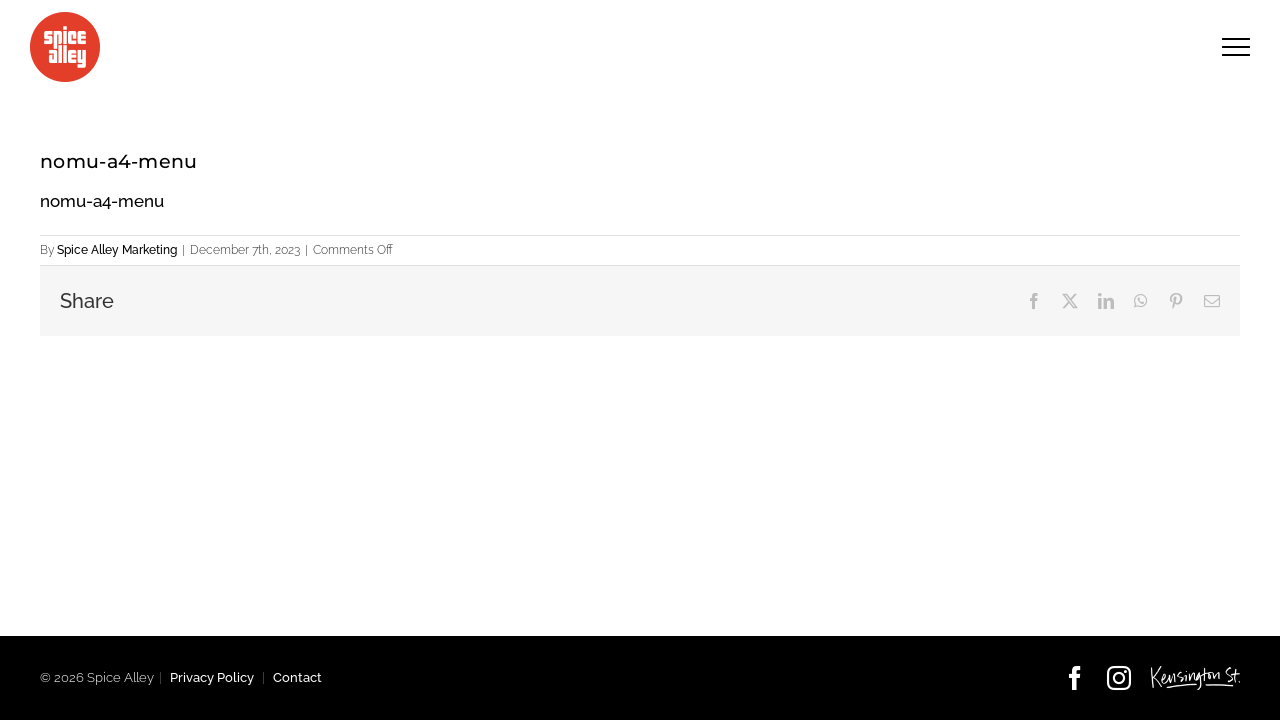

--- FILE ---
content_type: text/html; charset=UTF-8
request_url: https://spicealley.com.au/nomu-a4-menu/
body_size: 9878
content:
<!DOCTYPE html>
<html class="avada-html-layout-wide avada-html-header-position-top" dir="ltr" lang="en-US" prefix="og: https://ogp.me/ns#">
<head>
	<meta http-equiv="X-UA-Compatible" content="IE=edge" />
	<meta http-equiv="Content-Type" content="text/html; charset=utf-8"/>
	<meta name="viewport" content="width=device-width, initial-scale=1" />
	<title>nomu-a4-menu | Spice Alley, Kensington Street</title>
	<style>img:is([sizes="auto" i], [sizes^="auto," i]) { contain-intrinsic-size: 3000px 1500px }</style>
	
		<!-- All in One SEO 4.9.3 - aioseo.com -->
	<meta name="robots" content="max-image-preview:large" />
	<meta name="author" content="Spice Alley Marketing"/>
	<link rel="canonical" href="https://spicealley.com.au/nomu-a4-menu/" />
	<meta name="generator" content="All in One SEO (AIOSEO) 4.9.3" />
		<meta property="og:locale" content="en_US" />
		<meta property="og:site_name" content="Spice Alley, Kensington Street" />
		<meta property="og:type" content="article" />
		<meta property="og:title" content="nomu-a4-menu | Spice Alley, Kensington Street" />
		<meta property="og:url" content="https://spicealley.com.au/nomu-a4-menu/" />
		<meta property="og:image" content="https://spice-alley.com.au/wp-content/uploads/2017/01/SpiceAlley_Feast_0405_0_1800x1200px.jpg" />
		<meta property="og:image:secure_url" content="https://spice-alley.com.au/wp-content/uploads/2017/01/SpiceAlley_Feast_0405_0_1800x1200px.jpg" />
		<meta property="article:published_time" content="2023-12-07T00:16:06+00:00" />
		<meta property="article:modified_time" content="2023-12-07T00:16:06+00:00" />
		<meta property="article:publisher" content="https://www.facebook.com/SpiceAlleySydney" />
		<meta name="twitter:card" content="summary" />
		<meta name="twitter:title" content="nomu-a4-menu | Spice Alley, Kensington Street" />
		<meta name="twitter:image" content="http://spice-alley.com.au/wp-content/uploads/2017/01/SpiceAlley_Feast_0405_0_1800x1200px.jpg" />
		<script type="application/ld+json" class="aioseo-schema">
			{"@context":"https:\/\/schema.org","@graph":[{"@type":"BreadcrumbList","@id":"https:\/\/spicealley.com.au\/nomu-a4-menu\/#breadcrumblist","itemListElement":[{"@type":"ListItem","@id":"https:\/\/spicealley.com.au#listItem","position":1,"name":"Home","item":"https:\/\/spicealley.com.au","nextItem":{"@type":"ListItem","@id":"https:\/\/spicealley.com.au\/nomu-a4-menu\/#listItem","name":"nomu-a4-menu"}},{"@type":"ListItem","@id":"https:\/\/spicealley.com.au\/nomu-a4-menu\/#listItem","position":2,"name":"nomu-a4-menu","previousItem":{"@type":"ListItem","@id":"https:\/\/spicealley.com.au#listItem","name":"Home"}}]},{"@type":"ItemPage","@id":"https:\/\/spicealley.com.au\/nomu-a4-menu\/#itempage","url":"https:\/\/spicealley.com.au\/nomu-a4-menu\/","name":"nomu-a4-menu | Spice Alley, Kensington Street","inLanguage":"en-US","isPartOf":{"@id":"https:\/\/spicealley.com.au\/#website"},"breadcrumb":{"@id":"https:\/\/spicealley.com.au\/nomu-a4-menu\/#breadcrumblist"},"author":{"@id":"https:\/\/spicealley.com.au\/author\/spice-alley-marketing\/#author"},"creator":{"@id":"https:\/\/spicealley.com.au\/author\/spice-alley-marketing\/#author"},"datePublished":"2023-12-07T11:16:06+11:00","dateModified":"2023-12-07T11:16:06+11:00"},{"@type":"Organization","@id":"https:\/\/spicealley.com.au\/#organization","name":"Spice Alley, Kensington Street","description":"Sydney's best Asian street food","url":"https:\/\/spicealley.com.au\/","sameAs":["https:\/\/www.instagram.com\/spicealleysydney\/"]},{"@type":"Person","@id":"https:\/\/spicealley.com.au\/author\/spice-alley-marketing\/#author","url":"https:\/\/spicealley.com.au\/author\/spice-alley-marketing\/","name":"Spice Alley Marketing","image":{"@type":"ImageObject","@id":"https:\/\/spicealley.com.au\/nomu-a4-menu\/#authorImage","url":"https:\/\/secure.gravatar.com\/avatar\/a8f69cbccb0132d73dfbe41bcd411d828084eebc89394c7868ab661b2aa6608f?s=96&d=mm&r=g","width":96,"height":96,"caption":"Spice Alley Marketing"}},{"@type":"WebSite","@id":"https:\/\/spicealley.com.au\/#website","url":"https:\/\/spicealley.com.au\/","name":"Spice Alley, Kensington Street","description":"Sydney's best Asian street food","inLanguage":"en-US","publisher":{"@id":"https:\/\/spicealley.com.au\/#organization"}}]}
		</script>
		<!-- All in One SEO -->

<link rel='dns-prefetch' href='//www.googletagmanager.com' />
<link rel="alternate" type="application/rss+xml" title="Spice Alley, Kensington Street &raquo; Feed" href="https://spicealley.com.au/feed/" />
<link rel="alternate" type="application/rss+xml" title="Spice Alley, Kensington Street &raquo; Comments Feed" href="https://spicealley.com.au/comments/feed/" />
<link rel="alternate" type="text/calendar" title="Spice Alley, Kensington Street &raquo; iCal Feed" href="https://spicealley.com.au/events/?ical=1" />
					<link rel="shortcut icon" href="https://spicealley.com.au/wp-content/uploads/2017/02/Spice_Alley_Favicon_16px.png" type="image/x-icon" />
		
					<!-- Apple Touch Icon -->
			<link rel="apple-touch-icon" sizes="180x180" href="https://spicealley.com.au/wp-content/uploads/2017/02/Spice_Alley_Favicon_114px.png">
		
					<!-- Android Icon -->
			<link rel="icon" sizes="192x192" href="https://spicealley.com.au/wp-content/uploads/2017/02/Spice_Alley_Favicon_57px.png">
		
					<!-- MS Edge Icon -->
			<meta name="msapplication-TileImage" content="https://spicealley.com.au/wp-content/uploads/2017/02/Spice_Alley_Favicon_72px.png">
				<link rel='stylesheet' id='aioseo/css/src/vue/standalone/blocks/table-of-contents/global.scss-css' href='https://spicealley.com.au/wp-content/plugins/all-in-one-seo-pack/dist/Lite/assets/css/table-of-contents/global.e90f6d47.css?ver=4.9.3' type='text/css' media='all' />
<link rel='stylesheet' id='contact-form-7-css' href='https://spicealley.com.au/wp-content/plugins/contact-form-7/includes/css/styles.css?ver=6.1.4' type='text/css' media='all' />
<link rel='stylesheet' id='wpcf7-redirect-script-frontend-css' href='https://spicealley.com.au/wp-content/plugins/wpcf7-redirect/build/assets/frontend-script.css?ver=2c532d7e2be36f6af233' type='text/css' media='all' />
<link rel='stylesheet' id='fusion-dynamic-css-css' href='https://spicealley.com.au/wp-content/uploads/fusion-styles/489747c9c4bdfd2993f041eb476f7ec9.min.css?ver=3.13.2' type='text/css' media='all' />
<link rel='stylesheet' id='avada-fullwidth-md-css' href='https://spicealley.com.au/wp-content/plugins/fusion-builder/assets/css/media/fullwidth-md.min.css?ver=3.13.2' type='text/css' media='only screen and (max-width: 1024px)' />
<link rel='stylesheet' id='avada-fullwidth-sm-css' href='https://spicealley.com.au/wp-content/plugins/fusion-builder/assets/css/media/fullwidth-sm.min.css?ver=3.13.2' type='text/css' media='only screen and (max-width: 640px)' />
<link rel='stylesheet' id='avada-icon-md-css' href='https://spicealley.com.au/wp-content/plugins/fusion-builder/assets/css/media/icon-md.min.css?ver=3.13.2' type='text/css' media='only screen and (max-width: 1024px)' />
<link rel='stylesheet' id='avada-icon-sm-css' href='https://spicealley.com.au/wp-content/plugins/fusion-builder/assets/css/media/icon-sm.min.css?ver=3.13.2' type='text/css' media='only screen and (max-width: 640px)' />
<link rel='stylesheet' id='avada-grid-md-css' href='https://spicealley.com.au/wp-content/plugins/fusion-builder/assets/css/media/grid-md.min.css?ver=7.13.2' type='text/css' media='only screen and (max-width: 1024px)' />
<link rel='stylesheet' id='avada-grid-sm-css' href='https://spicealley.com.au/wp-content/plugins/fusion-builder/assets/css/media/grid-sm.min.css?ver=7.13.2' type='text/css' media='only screen and (max-width: 640px)' />
<link rel='stylesheet' id='avada-image-md-css' href='https://spicealley.com.au/wp-content/plugins/fusion-builder/assets/css/media/image-md.min.css?ver=7.13.2' type='text/css' media='only screen and (max-width: 1024px)' />
<link rel='stylesheet' id='avada-image-sm-css' href='https://spicealley.com.au/wp-content/plugins/fusion-builder/assets/css/media/image-sm.min.css?ver=7.13.2' type='text/css' media='only screen and (max-width: 640px)' />
<link rel='stylesheet' id='avada-person-md-css' href='https://spicealley.com.au/wp-content/plugins/fusion-builder/assets/css/media/person-md.min.css?ver=7.13.2' type='text/css' media='only screen and (max-width: 1024px)' />
<link rel='stylesheet' id='avada-person-sm-css' href='https://spicealley.com.au/wp-content/plugins/fusion-builder/assets/css/media/person-sm.min.css?ver=7.13.2' type='text/css' media='only screen and (max-width: 640px)' />
<link rel='stylesheet' id='avada-section-separator-md-css' href='https://spicealley.com.au/wp-content/plugins/fusion-builder/assets/css/media/section-separator-md.min.css?ver=3.13.2' type='text/css' media='only screen and (max-width: 1024px)' />
<link rel='stylesheet' id='avada-section-separator-sm-css' href='https://spicealley.com.au/wp-content/plugins/fusion-builder/assets/css/media/section-separator-sm.min.css?ver=3.13.2' type='text/css' media='only screen and (max-width: 640px)' />
<link rel='stylesheet' id='avada-social-sharing-md-css' href='https://spicealley.com.au/wp-content/plugins/fusion-builder/assets/css/media/social-sharing-md.min.css?ver=7.13.2' type='text/css' media='only screen and (max-width: 1024px)' />
<link rel='stylesheet' id='avada-social-sharing-sm-css' href='https://spicealley.com.au/wp-content/plugins/fusion-builder/assets/css/media/social-sharing-sm.min.css?ver=7.13.2' type='text/css' media='only screen and (max-width: 640px)' />
<link rel='stylesheet' id='avada-social-links-md-css' href='https://spicealley.com.au/wp-content/plugins/fusion-builder/assets/css/media/social-links-md.min.css?ver=7.13.2' type='text/css' media='only screen and (max-width: 1024px)' />
<link rel='stylesheet' id='avada-social-links-sm-css' href='https://spicealley.com.au/wp-content/plugins/fusion-builder/assets/css/media/social-links-sm.min.css?ver=7.13.2' type='text/css' media='only screen and (max-width: 640px)' />
<link rel='stylesheet' id='avada-tabs-lg-min-css' href='https://spicealley.com.au/wp-content/plugins/fusion-builder/assets/css/media/tabs-lg-min.min.css?ver=7.13.2' type='text/css' media='only screen and (min-width: 1024px)' />
<link rel='stylesheet' id='avada-tabs-lg-max-css' href='https://spicealley.com.au/wp-content/plugins/fusion-builder/assets/css/media/tabs-lg-max.min.css?ver=7.13.2' type='text/css' media='only screen and (max-width: 1024px)' />
<link rel='stylesheet' id='avada-tabs-md-css' href='https://spicealley.com.au/wp-content/plugins/fusion-builder/assets/css/media/tabs-md.min.css?ver=7.13.2' type='text/css' media='only screen and (max-width: 1024px)' />
<link rel='stylesheet' id='avada-tabs-sm-css' href='https://spicealley.com.au/wp-content/plugins/fusion-builder/assets/css/media/tabs-sm.min.css?ver=7.13.2' type='text/css' media='only screen and (max-width: 640px)' />
<link rel='stylesheet' id='awb-text-md-css' href='https://spicealley.com.au/wp-content/plugins/fusion-builder/assets/css/media/text-md.min.css?ver=3.13.2' type='text/css' media='only screen and (max-width: 1024px)' />
<link rel='stylesheet' id='awb-text-sm-css' href='https://spicealley.com.au/wp-content/plugins/fusion-builder/assets/css/media/text-sm.min.css?ver=3.13.2' type='text/css' media='only screen and (max-width: 640px)' />
<link rel='stylesheet' id='awb-title-md-css' href='https://spicealley.com.au/wp-content/plugins/fusion-builder/assets/css/media/title-md.min.css?ver=3.13.2' type='text/css' media='only screen and (max-width: 1024px)' />
<link rel='stylesheet' id='awb-title-sm-css' href='https://spicealley.com.au/wp-content/plugins/fusion-builder/assets/css/media/title-sm.min.css?ver=3.13.2' type='text/css' media='only screen and (max-width: 640px)' />
<link rel='stylesheet' id='awb-post-card-image-sm-css' href='https://spicealley.com.au/wp-content/plugins/fusion-builder/assets/css/media/post-card-image-sm.min.css?ver=3.13.2' type='text/css' media='only screen and (max-width: 640px)' />
<link rel='stylesheet' id='avada-swiper-md-css' href='https://spicealley.com.au/wp-content/plugins/fusion-builder/assets/css/media/swiper-md.min.css?ver=7.13.2' type='text/css' media='only screen and (max-width: 1024px)' />
<link rel='stylesheet' id='avada-swiper-sm-css' href='https://spicealley.com.au/wp-content/plugins/fusion-builder/assets/css/media/swiper-sm.min.css?ver=7.13.2' type='text/css' media='only screen and (max-width: 640px)' />
<link rel='stylesheet' id='avada-post-cards-md-css' href='https://spicealley.com.au/wp-content/plugins/fusion-builder/assets/css/media/post-cards-md.min.css?ver=7.13.2' type='text/css' media='only screen and (max-width: 1024px)' />
<link rel='stylesheet' id='avada-post-cards-sm-css' href='https://spicealley.com.au/wp-content/plugins/fusion-builder/assets/css/media/post-cards-sm.min.css?ver=7.13.2' type='text/css' media='only screen and (max-width: 640px)' />
<link rel='stylesheet' id='avada-facebook-page-md-css' href='https://spicealley.com.au/wp-content/plugins/fusion-builder/assets/css/media/facebook-page-md.min.css?ver=7.13.2' type='text/css' media='only screen and (max-width: 1024px)' />
<link rel='stylesheet' id='avada-facebook-page-sm-css' href='https://spicealley.com.au/wp-content/plugins/fusion-builder/assets/css/media/facebook-page-sm.min.css?ver=7.13.2' type='text/css' media='only screen and (max-width: 640px)' />
<link rel='stylesheet' id='avada-twitter-timeline-md-css' href='https://spicealley.com.au/wp-content/plugins/fusion-builder/assets/css/media/twitter-timeline-md.min.css?ver=7.13.2' type='text/css' media='only screen and (max-width: 1024px)' />
<link rel='stylesheet' id='avada-twitter-timeline-sm-css' href='https://spicealley.com.au/wp-content/plugins/fusion-builder/assets/css/media/twitter-timeline-sm.min.css?ver=7.13.2' type='text/css' media='only screen and (max-width: 640px)' />
<link rel='stylesheet' id='avada-flickr-md-css' href='https://spicealley.com.au/wp-content/plugins/fusion-builder/assets/css/media/flickr-md.min.css?ver=7.13.2' type='text/css' media='only screen and (max-width: 1024px)' />
<link rel='stylesheet' id='avada-flickr-sm-css' href='https://spicealley.com.au/wp-content/plugins/fusion-builder/assets/css/media/flickr-sm.min.css?ver=7.13.2' type='text/css' media='only screen and (max-width: 640px)' />
<link rel='stylesheet' id='avada-tagcloud-md-css' href='https://spicealley.com.au/wp-content/plugins/fusion-builder/assets/css/media/tagcloud-md.min.css?ver=7.13.2' type='text/css' media='only screen and (max-width: 1024px)' />
<link rel='stylesheet' id='avada-tagcloud-sm-css' href='https://spicealley.com.au/wp-content/plugins/fusion-builder/assets/css/media/tagcloud-sm.min.css?ver=7.13.2' type='text/css' media='only screen and (max-width: 640px)' />
<link rel='stylesheet' id='avada-instagram-md-css' href='https://spicealley.com.au/wp-content/plugins/fusion-builder/assets/css/media/instagram-md.min.css?ver=7.13.2' type='text/css' media='only screen and (max-width: 1024px)' />
<link rel='stylesheet' id='avada-instagram-sm-css' href='https://spicealley.com.au/wp-content/plugins/fusion-builder/assets/css/media/instagram-sm.min.css?ver=7.13.2' type='text/css' media='only screen and (max-width: 640px)' />
<link rel='stylesheet' id='awb-meta-md-css' href='https://spicealley.com.au/wp-content/plugins/fusion-builder/assets/css/media/meta-md.min.css?ver=7.13.2' type='text/css' media='only screen and (max-width: 1024px)' />
<link rel='stylesheet' id='awb-meta-sm-css' href='https://spicealley.com.au/wp-content/plugins/fusion-builder/assets/css/media/meta-sm.min.css?ver=7.13.2' type='text/css' media='only screen and (max-width: 640px)' />
<link rel='stylesheet' id='awb-layout-colums-md-css' href='https://spicealley.com.au/wp-content/plugins/fusion-builder/assets/css/media/layout-columns-md.min.css?ver=3.13.2' type='text/css' media='only screen and (max-width: 1024px)' />
<link rel='stylesheet' id='awb-layout-colums-sm-css' href='https://spicealley.com.au/wp-content/plugins/fusion-builder/assets/css/media/layout-columns-sm.min.css?ver=3.13.2' type='text/css' media='only screen and (max-width: 640px)' />
<link rel='stylesheet' id='avada-max-1c-css' href='https://spicealley.com.au/wp-content/themes/Avada/assets/css/media/max-1c.min.css?ver=7.13.2' type='text/css' media='only screen and (max-width: 640px)' />
<link rel='stylesheet' id='avada-max-2c-css' href='https://spicealley.com.au/wp-content/themes/Avada/assets/css/media/max-2c.min.css?ver=7.13.2' type='text/css' media='only screen and (max-width: 712px)' />
<link rel='stylesheet' id='avada-min-2c-max-3c-css' href='https://spicealley.com.au/wp-content/themes/Avada/assets/css/media/min-2c-max-3c.min.css?ver=7.13.2' type='text/css' media='only screen and (min-width: 712px) and (max-width: 784px)' />
<link rel='stylesheet' id='avada-min-3c-max-4c-css' href='https://spicealley.com.au/wp-content/themes/Avada/assets/css/media/min-3c-max-4c.min.css?ver=7.13.2' type='text/css' media='only screen and (min-width: 784px) and (max-width: 856px)' />
<link rel='stylesheet' id='avada-min-4c-max-5c-css' href='https://spicealley.com.au/wp-content/themes/Avada/assets/css/media/min-4c-max-5c.min.css?ver=7.13.2' type='text/css' media='only screen and (min-width: 856px) and (max-width: 928px)' />
<link rel='stylesheet' id='avada-min-5c-max-6c-css' href='https://spicealley.com.au/wp-content/themes/Avada/assets/css/media/min-5c-max-6c.min.css?ver=7.13.2' type='text/css' media='only screen and (min-width: 928px) and (max-width: 1000px)' />
<link rel='stylesheet' id='avada-min-shbp-css' href='https://spicealley.com.au/wp-content/themes/Avada/assets/css/media/min-shbp.min.css?ver=7.13.2' type='text/css' media='only screen and (min-width: 1281px)' />
<link rel='stylesheet' id='avada-min-shbp-header-legacy-css' href='https://spicealley.com.au/wp-content/themes/Avada/assets/css/media/min-shbp-header-legacy.min.css?ver=7.13.2' type='text/css' media='only screen and (min-width: 1281px)' />
<link rel='stylesheet' id='avada-max-shbp-css' href='https://spicealley.com.au/wp-content/themes/Avada/assets/css/media/max-shbp.min.css?ver=7.13.2' type='text/css' media='only screen and (max-width: 1280px)' />
<link rel='stylesheet' id='avada-max-shbp-header-legacy-css' href='https://spicealley.com.au/wp-content/themes/Avada/assets/css/media/max-shbp-header-legacy.min.css?ver=7.13.2' type='text/css' media='only screen and (max-width: 1280px)' />
<link rel='stylesheet' id='avada-max-sh-shbp-css' href='https://spicealley.com.au/wp-content/themes/Avada/assets/css/media/max-sh-shbp.min.css?ver=7.13.2' type='text/css' media='only screen and (max-width: 1280px)' />
<link rel='stylesheet' id='avada-max-sh-shbp-header-legacy-css' href='https://spicealley.com.au/wp-content/themes/Avada/assets/css/media/max-sh-shbp-header-legacy.min.css?ver=7.13.2' type='text/css' media='only screen and (max-width: 1280px)' />
<link rel='stylesheet' id='avada-min-768-max-1024-p-css' href='https://spicealley.com.au/wp-content/themes/Avada/assets/css/media/min-768-max-1024-p.min.css?ver=7.13.2' type='text/css' media='only screen and (min-device-width: 768px) and (max-device-width: 1024px) and (orientation: portrait)' />
<link rel='stylesheet' id='avada-min-768-max-1024-p-header-legacy-css' href='https://spicealley.com.au/wp-content/themes/Avada/assets/css/media/min-768-max-1024-p-header-legacy.min.css?ver=7.13.2' type='text/css' media='only screen and (min-device-width: 768px) and (max-device-width: 1024px) and (orientation: portrait)' />
<link rel='stylesheet' id='avada-min-768-max-1024-l-css' href='https://spicealley.com.au/wp-content/themes/Avada/assets/css/media/min-768-max-1024-l.min.css?ver=7.13.2' type='text/css' media='only screen and (min-device-width: 768px) and (max-device-width: 1024px) and (orientation: landscape)' />
<link rel='stylesheet' id='avada-min-768-max-1024-l-header-legacy-css' href='https://spicealley.com.au/wp-content/themes/Avada/assets/css/media/min-768-max-1024-l-header-legacy.min.css?ver=7.13.2' type='text/css' media='only screen and (min-device-width: 768px) and (max-device-width: 1024px) and (orientation: landscape)' />
<link rel='stylesheet' id='avada-max-sh-cbp-css' href='https://spicealley.com.au/wp-content/themes/Avada/assets/css/media/max-sh-cbp.min.css?ver=7.13.2' type='text/css' media='only screen and (max-width: 1000px)' />
<link rel='stylesheet' id='avada-max-sh-sbp-css' href='https://spicealley.com.au/wp-content/themes/Avada/assets/css/media/max-sh-sbp.min.css?ver=7.13.2' type='text/css' media='only screen and (max-width: 1000px)' />
<link rel='stylesheet' id='avada-max-sh-640-css' href='https://spicealley.com.au/wp-content/themes/Avada/assets/css/media/max-sh-640.min.css?ver=7.13.2' type='text/css' media='only screen and (max-width: 640px)' />
<link rel='stylesheet' id='avada-max-shbp-18-css' href='https://spicealley.com.au/wp-content/themes/Avada/assets/css/media/max-shbp-18.min.css?ver=7.13.2' type='text/css' media='only screen and (max-width: 1262px)' />
<link rel='stylesheet' id='avada-max-shbp-32-css' href='https://spicealley.com.au/wp-content/themes/Avada/assets/css/media/max-shbp-32.min.css?ver=7.13.2' type='text/css' media='only screen and (max-width: 1248px)' />
<link rel='stylesheet' id='avada-min-sh-cbp-css' href='https://spicealley.com.au/wp-content/themes/Avada/assets/css/media/min-sh-cbp.min.css?ver=7.13.2' type='text/css' media='only screen and (min-width: 1000px)' />
<link rel='stylesheet' id='avada-max-640-css' href='https://spicealley.com.au/wp-content/themes/Avada/assets/css/media/max-640.min.css?ver=7.13.2' type='text/css' media='only screen and (max-device-width: 640px)' />
<link rel='stylesheet' id='avada-max-main-css' href='https://spicealley.com.au/wp-content/themes/Avada/assets/css/media/max-main.min.css?ver=7.13.2' type='text/css' media='only screen and (max-width: 1000px)' />
<link rel='stylesheet' id='avada-max-cbp-css' href='https://spicealley.com.au/wp-content/themes/Avada/assets/css/media/max-cbp.min.css?ver=7.13.2' type='text/css' media='only screen and (max-width: 1000px)' />
<link rel='stylesheet' id='avada-max-sh-cbp-cf7-css' href='https://spicealley.com.au/wp-content/themes/Avada/assets/css/media/max-sh-cbp-cf7.min.css?ver=7.13.2' type='text/css' media='only screen and (max-width: 1000px)' />
<link rel='stylesheet' id='avada-max-768-ec-css' href='https://spicealley.com.au/wp-content/themes/Avada/assets/css/media/max-768-ec.min.css?ver=7.13.2' type='text/css' media='only screen and (max-width: 768px)' />
<link rel='stylesheet' id='avada-max-sh-cbp-ec-css' href='https://spicealley.com.au/wp-content/themes/Avada/assets/css/media/max-sh-cbp-ec.min.css?ver=7.13.2' type='text/css' media='only screen and (max-width: 1000px)' />
<link rel='stylesheet' id='avada-max-sh-cbp-social-sharing-css' href='https://spicealley.com.au/wp-content/themes/Avada/assets/css/media/max-sh-cbp-social-sharing.min.css?ver=7.13.2' type='text/css' media='only screen and (max-width: 1000px)' />
<link rel='stylesheet' id='fb-max-sh-cbp-css' href='https://spicealley.com.au/wp-content/plugins/fusion-builder/assets/css/media/max-sh-cbp.min.css?ver=3.13.2' type='text/css' media='only screen and (max-width: 1000px)' />
<link rel='stylesheet' id='fb-min-768-max-1024-p-css' href='https://spicealley.com.au/wp-content/plugins/fusion-builder/assets/css/media/min-768-max-1024-p.min.css?ver=3.13.2' type='text/css' media='only screen and (min-device-width: 768px) and (max-device-width: 1024px) and (orientation: portrait)' />
<link rel='stylesheet' id='fb-max-640-css' href='https://spicealley.com.au/wp-content/plugins/fusion-builder/assets/css/media/max-640.min.css?ver=3.13.2' type='text/css' media='only screen and (max-device-width: 640px)' />
<link rel='stylesheet' id='fb-max-1c-css' href='https://spicealley.com.au/wp-content/plugins/fusion-builder/assets/css/media/max-1c.css?ver=3.13.2' type='text/css' media='only screen and (max-width: 640px)' />
<link rel='stylesheet' id='fb-max-2c-css' href='https://spicealley.com.au/wp-content/plugins/fusion-builder/assets/css/media/max-2c.css?ver=3.13.2' type='text/css' media='only screen and (max-width: 712px)' />
<link rel='stylesheet' id='fb-min-2c-max-3c-css' href='https://spicealley.com.au/wp-content/plugins/fusion-builder/assets/css/media/min-2c-max-3c.css?ver=3.13.2' type='text/css' media='only screen and (min-width: 712px) and (max-width: 784px)' />
<link rel='stylesheet' id='fb-min-3c-max-4c-css' href='https://spicealley.com.au/wp-content/plugins/fusion-builder/assets/css/media/min-3c-max-4c.css?ver=3.13.2' type='text/css' media='only screen and (min-width: 784px) and (max-width: 856px)' />
<link rel='stylesheet' id='fb-min-4c-max-5c-css' href='https://spicealley.com.au/wp-content/plugins/fusion-builder/assets/css/media/min-4c-max-5c.css?ver=3.13.2' type='text/css' media='only screen and (min-width: 856px) and (max-width: 928px)' />
<link rel='stylesheet' id='fb-min-5c-max-6c-css' href='https://spicealley.com.au/wp-content/plugins/fusion-builder/assets/css/media/min-5c-max-6c.css?ver=3.13.2' type='text/css' media='only screen and (min-width: 928px) and (max-width: 1000px)' />
<link rel='stylesheet' id='avada-off-canvas-md-css' href='https://spicealley.com.au/wp-content/plugins/fusion-builder/assets/css/media/off-canvas-md.min.css?ver=7.13.2' type='text/css' media='only screen and (max-width: 1024px)' />
<link rel='stylesheet' id='avada-off-canvas-sm-css' href='https://spicealley.com.au/wp-content/plugins/fusion-builder/assets/css/media/off-canvas-sm.min.css?ver=7.13.2' type='text/css' media='only screen and (max-width: 640px)' />
<script type="text/javascript" src="https://spicealley.com.au/wp-includes/js/jquery/jquery.min.js?ver=3.7.1" id="jquery-core-js"></script>
<script type="text/javascript" src="https://spicealley.com.au/wp-includes/js/jquery/jquery-migrate.min.js?ver=3.4.1" id="jquery-migrate-js"></script>

<!-- Google tag (gtag.js) snippet added by Site Kit -->
<!-- Google Analytics snippet added by Site Kit -->
<script type="text/javascript" src="https://www.googletagmanager.com/gtag/js?id=GT-5D9J7PWK" id="google_gtagjs-js" async></script>
<script type="text/javascript" id="google_gtagjs-js-after">
/* <![CDATA[ */
window.dataLayer = window.dataLayer || [];function gtag(){dataLayer.push(arguments);}
gtag("set","linker",{"domains":["spicealley.com.au"]});
gtag("js", new Date());
gtag("set", "developer_id.dZTNiMT", true);
gtag("config", "GT-5D9J7PWK");
 window._googlesitekit = window._googlesitekit || {}; window._googlesitekit.throttledEvents = []; window._googlesitekit.gtagEvent = (name, data) => { var key = JSON.stringify( { name, data } ); if ( !! window._googlesitekit.throttledEvents[ key ] ) { return; } window._googlesitekit.throttledEvents[ key ] = true; setTimeout( () => { delete window._googlesitekit.throttledEvents[ key ]; }, 5 ); gtag( "event", name, { ...data, event_source: "site-kit" } ); }; 
/* ]]> */
</script>
<link rel="https://api.w.org/" href="https://spicealley.com.au/wp-json/" /><link rel="alternate" title="JSON" type="application/json" href="https://spicealley.com.au/wp-json/wp/v2/media/15191" /><link rel="EditURI" type="application/rsd+xml" title="RSD" href="https://spicealley.com.au/xmlrpc.php?rsd" />
<meta name="generator" content="WordPress 6.8.3" />
<link rel='shortlink' href='https://spicealley.com.au/?p=15191' />
<link rel="alternate" title="oEmbed (JSON)" type="application/json+oembed" href="https://spicealley.com.au/wp-json/oembed/1.0/embed?url=https%3A%2F%2Fspicealley.com.au%2Fnomu-a4-menu%2F" />
<link rel="alternate" title="oEmbed (XML)" type="text/xml+oembed" href="https://spicealley.com.au/wp-json/oembed/1.0/embed?url=https%3A%2F%2Fspicealley.com.au%2Fnomu-a4-menu%2F&#038;format=xml" />
<meta name="generator" content="Site Kit by Google 1.161.0" /><meta name="tec-api-version" content="v1"><meta name="tec-api-origin" content="https://spicealley.com.au"><link rel="alternate" href="https://spicealley.com.au/wp-json/tribe/events/v1/" /><style type="text/css" id="css-fb-visibility">@media screen and (max-width: 640px){.fusion-no-small-visibility{display:none !important;}body .sm-text-align-center{text-align:center !important;}body .sm-text-align-left{text-align:left !important;}body .sm-text-align-right{text-align:right !important;}body .sm-flex-align-center{justify-content:center !important;}body .sm-flex-align-flex-start{justify-content:flex-start !important;}body .sm-flex-align-flex-end{justify-content:flex-end !important;}body .sm-mx-auto{margin-left:auto !important;margin-right:auto !important;}body .sm-ml-auto{margin-left:auto !important;}body .sm-mr-auto{margin-right:auto !important;}body .fusion-absolute-position-small{position:absolute;top:auto;width:100%;}.awb-sticky.awb-sticky-small{ position: sticky; top: var(--awb-sticky-offset,0); }}@media screen and (min-width: 641px) and (max-width: 1024px){.fusion-no-medium-visibility{display:none !important;}body .md-text-align-center{text-align:center !important;}body .md-text-align-left{text-align:left !important;}body .md-text-align-right{text-align:right !important;}body .md-flex-align-center{justify-content:center !important;}body .md-flex-align-flex-start{justify-content:flex-start !important;}body .md-flex-align-flex-end{justify-content:flex-end !important;}body .md-mx-auto{margin-left:auto !important;margin-right:auto !important;}body .md-ml-auto{margin-left:auto !important;}body .md-mr-auto{margin-right:auto !important;}body .fusion-absolute-position-medium{position:absolute;top:auto;width:100%;}.awb-sticky.awb-sticky-medium{ position: sticky; top: var(--awb-sticky-offset,0); }}@media screen and (min-width: 1025px){.fusion-no-large-visibility{display:none !important;}body .lg-text-align-center{text-align:center !important;}body .lg-text-align-left{text-align:left !important;}body .lg-text-align-right{text-align:right !important;}body .lg-flex-align-center{justify-content:center !important;}body .lg-flex-align-flex-start{justify-content:flex-start !important;}body .lg-flex-align-flex-end{justify-content:flex-end !important;}body .lg-mx-auto{margin-left:auto !important;margin-right:auto !important;}body .lg-ml-auto{margin-left:auto !important;}body .lg-mr-auto{margin-right:auto !important;}body .fusion-absolute-position-large{position:absolute;top:auto;width:100%;}.awb-sticky.awb-sticky-large{ position: sticky; top: var(--awb-sticky-offset,0); }}</style><style type="text/css">.recentcomments a{display:inline !important;padding:0 !important;margin:0 !important;}</style>		<script type="text/javascript">
			var doc = document.documentElement;
			doc.setAttribute( 'data-useragent', navigator.userAgent );
		</script>
		
	</head>

<body class="attachment wp-singular attachment-template-default single single-attachment postid-15191 attachmentid-15191 attachment-pdf wp-theme-Avada wp-child-theme-Spice tribe-no-js fusion-image-hovers fusion-pagination-sizing fusion-button_type-flat fusion-button_span-yes fusion-button_gradient-linear avada-image-rollover-circle-no avada-image-rollover-yes avada-image-rollover-direction-left fusion-body ltr fusion-sticky-header no-tablet-sticky-header no-mobile-sticky-header no-mobile-slidingbar no-mobile-totop fusion-disable-outline fusion-sub-menu-fade mobile-logo-pos-left layout-wide-mode avada-has-boxed-modal-shadow-none layout-scroll-offset-full avada-has-zero-margin-offset-top fusion-top-header menu-text-align-center mobile-menu-design-flyout fusion-show-pagination-text fusion-header-layout-v7 avada-responsive avada-footer-fx-sticky avada-menu-highlight-style-bar fusion-search-form-classic fusion-main-menu-search-dropdown fusion-avatar-square avada-dropdown-styles avada-blog-layout-large avada-blog-archive-layout-large avada-ec-not-100-width avada-ec-meta-layout-sidebar avada-header-shadow-no avada-menu-icon-position-left avada-has-megamenu-shadow avada-has-mainmenu-dropdown-divider avada-has-header-100-width avada-has-breadcrumb-mobile-hidden avada-has-titlebar-hide avada-has-pagination-padding avada-flyout-menu-direction-bottom avada-ec-views-v2" data-awb-post-id="15191">
		<a class="skip-link screen-reader-text" href="#content">Skip to content</a>

	<div id="boxed-wrapper">
		
		<div id="wrapper" class="fusion-wrapper">
			<div id="home" style="position:relative;top:-1px;"></div>
							
					
			<header class="fusion-header-wrapper">
				<div class="fusion-header-v7 fusion-logo-alignment fusion-logo-left fusion-sticky-menu- fusion-sticky-logo- fusion-mobile-logo-1  fusion-mobile-menu-design-flyout fusion-header-has-flyout-menu">
					<div class="fusion-header-sticky-height"></div>
<div class="fusion-header" >
	<div class="fusion-row fusion-middle-logo-menu">
					<div class="fusion-header-has-flyout-menu-content">
				<nav class="fusion-main-menu fusion-main-menu-sticky" aria-label="Main Menu"><ul id="menu-primary-navigation" class="fusion-menu fusion-middle-logo-ul"><li  id="menu-item-1364"  class="menu-item menu-item-type-post_type menu-item-object-page menu-item-has-children menu-item-1364 fusion-dropdown-menu"  data-item-id="1364"><a  href="https://spicealley.com.au/eateries/" class="fusion-top-level-link fusion-bar-highlight"><span class="menu-text">EAT</span></a><ul class="sub-menu"><li  id="menu-item-794"  class="menu-item menu-item-type-post_type menu-item-object-page menu-item-794 fusion-dropdown-submenu" ><a  href="https://spicealley.com.au/alex-lee-kitchen/" class="fusion-bar-highlight"><span>ALEX LEE KITCHEN</span></a></li><li  id="menu-item-793"  class="menu-item menu-item-type-post_type menu-item-object-page menu-item-793 fusion-dropdown-submenu" ><a  href="https://spicealley.com.au/bang-luck/" class="fusion-bar-highlight"><span>BANG LUCK</span></a></li><li  id="menu-item-16263"  class="menu-item menu-item-type-post_type menu-item-object-page menu-item-16263 fusion-dropdown-submenu" ><a  href="https://spicealley.com.au/dim-sum-house/" class="fusion-bar-highlight"><span>DIM SUM HOUSE</span></a></li><li  id="menu-item-3551"  class="menu-item menu-item-type-post_type menu-item-object-page menu-item-3551 fusion-dropdown-submenu" ><a  href="https://spicealley.com.au/ginger-and-spice/" class="fusion-bar-highlight"><span>GINGER &#038; SPICE</span></a></li><li  id="menu-item-16639"  class="menu-item menu-item-type-post_type menu-item-object-page menu-item-16639 fusion-dropdown-submenu" ><a  href="https://spicealley.com.au/happy-endings-thai-dessert-bar/" class="fusion-bar-highlight"><span>HAPPY ENDINGS</span></a></li><li  id="menu-item-791"  class="menu-item menu-item-type-post_type menu-item-object-page menu-item-791 fusion-dropdown-submenu" ><a  href="https://spicealley.com.au/hong-kong-diner/" class="fusion-bar-highlight"><span>HONG KONG DINER</span></a></li><li  id="menu-item-10104"  class="menu-item menu-item-type-post_type menu-item-object-page menu-item-10104 fusion-dropdown-submenu" ><a  href="https://spicealley.com.au/sedap-malaysian/" class="fusion-bar-highlight"><span>SEDAP MALAYSIAN</span></a></li><li  id="menu-item-3659"  class="menu-item menu-item-type-post_type menu-item-object-page menu-item-3659 fusion-dropdown-submenu" ><a  href="https://spicealley.com.au/shanghai-dumpling-bar/" class="fusion-bar-highlight"><span>SHANGHAI DUMPLING BAR</span></a></li><li  id="menu-item-15269"  class="menu-item menu-item-type-post_type menu-item-object-page menu-item-15269 fusion-dropdown-submenu" ><a  href="https://spicealley.com.au/tabe-ru/" class="fusion-bar-highlight"><span>TABÉ-RU</span></a></li><li  id="menu-item-17512"  class="menu-item menu-item-type-post_type menu-item-object-page menu-item-17512 fusion-dropdown-submenu" ><a  href="https://spicealley.com.au/viet/" class="fusion-bar-highlight"><span>VIET</span></a></li><li  id="menu-item-10173"  class="menu-item menu-item-type-post_type menu-item-object-page menu-item-10173 fusion-dropdown-submenu" ><a  href="https://spicealley.com.au/yum-yum/" class="fusion-bar-highlight"><span>YUM YUM</span></a></li><li  id="menu-item-12092"  class="menu-item menu-item-type-custom menu-item-object-custom menu-item-12092 fusion-dropdown-submenu" ><a  target="_blank" rel="noopener noreferrer" href="https://spicealley.com.au/wp-content/uploads/2022/06/Spice-Alley_Vegetarian-Menus_20220629.pdf" class="fusion-bar-highlight"><span>VEGETARIAN MENU</span></a></li></ul></li><li  id="menu-item-15195"  class="menu-item menu-item-type-custom menu-item-object-custom menu-item-has-children menu-item-15195 fusion-dropdown-menu"  data-item-id="15195"><a  href="#" class="fusion-top-level-link fusion-bar-highlight"><span class="menu-text">DRINK</span></a><ul class="sub-menu"><li  id="menu-item-2098"  class="menu-item menu-item-type-post_type menu-item-object-page menu-item-2098 fusion-dropdown-submenu" ><a  href="https://spicealley.com.au/gin-lane/" class="fusion-bar-highlight"><span>GIN LANE</span></a></li><li  id="menu-item-15194"  class="menu-item menu-item-type-post_type menu-item-object-page menu-item-15194 fusion-dropdown-submenu" ><a  href="https://spicealley.com.au/nomu-bar/" class="fusion-bar-highlight"><span>NOMU BAR</span></a></li></ul></li><li  id="menu-item-788"  class="menu-item menu-item-type-post_type menu-item-object-page menu-item-788"  data-item-id="788"><a  href="https://spicealley.com.au/spice-house/" class="fusion-top-level-link fusion-bar-highlight"><span class="menu-text">SPICE HOUSE</span></a></li><li  id="menu-item-8275"  class="menu-item menu-item-type-post_type menu-item-object-page menu-item-8275"  data-item-id="8275"><a  href="https://spicealley.com.au/whats-on/" class="fusion-top-level-link fusion-bar-highlight"><span class="menu-text">WHAT’S ON</span></a></li>	<li class="fusion-middle-logo-menu-logo fusion-logo" data-margin-top="12px" data-margin-bottom="12px" data-margin-left="0px" data-margin-right="0px">
			<a class="fusion-logo-link"  href="https://spicealley.com.au/" >

						<!-- standard logo -->
			<img src="https://spicealley.com.au/wp-content/uploads/2017/01/Spice_Alley_Logo_100px.png" srcset="https://spicealley.com.au/wp-content/uploads/2017/01/Spice_Alley_Logo_100px.png 1x, https://spicealley.com.au/wp-content/uploads/2017/01/Spice_Alley_Logo_200px.png 2x" width="100" height="100" style="max-height:100px;height:auto;" alt="Spice Alley, Kensington Street Logo" data-retina_logo_url="https://spicealley.com.au/wp-content/uploads/2017/01/Spice_Alley_Logo_200px.png" class="fusion-standard-logo" />

											<!-- mobile logo -->
				<img src="https://spicealley.com.au/wp-content/uploads/2017/01/Spice_Alley_Logo_70px.png" srcset="https://spicealley.com.au/wp-content/uploads/2017/01/Spice_Alley_Logo_70px.png 1x, https://spicealley.com.au/wp-content/uploads/2017/01/Spice_Alley_Logo_140px.png 2x" width="70" height="70" style="max-height:70px;height:auto;" alt="Spice Alley, Kensington Street Logo" data-retina_logo_url="https://spicealley.com.au/wp-content/uploads/2017/01/Spice_Alley_Logo_140px.png" class="fusion-mobile-logo" />
			
					</a>
		</li><li  id="menu-item-8314"  class="menu-item menu-item-type-post_type menu-item-object-page menu-item-8314"  data-item-id="8314"><a  href="https://spicealley.com.au/blog/" class="fusion-top-level-link fusion-bar-highlight"><span class="menu-text">BLOG</span></a></li><li  id="menu-item-1567"  class="menu-item menu-item-type-post_type menu-item-object-page menu-item-1567"  data-item-id="1567"><a  href="https://spicealley.com.au/press/" class="fusion-top-level-link fusion-bar-highlight"><span class="menu-text">PRESS</span></a></li><li  id="menu-item-9548"  class="menu-item menu-item-type-custom menu-item-object-custom menu-item-9548"  data-item-id="9548"><a  target="_blank" rel="noopener noreferrer" href="https://www.kensingtonstreet.com.au/gift-cards/" class="fusion-top-level-link fusion-bar-highlight"><span class="menu-text">GIFT CARDS</span></a></li><li  id="menu-item-24"  class="menu-item menu-item-type-post_type menu-item-object-page menu-item-has-children menu-item-24 fusion-dropdown-menu"  data-item-id="24"><a  href="https://spicealley.com.au/contact/" class="fusion-top-level-link fusion-bar-highlight"><span class="menu-text">CONTACT</span></a><ul class="sub-menu"><li  id="menu-item-9547"  class="menu-item menu-item-type-post_type menu-item-object-page menu-item-9547 fusion-dropdown-submenu" ><a  href="https://spicealley.com.au/contact/" class="fusion-bar-highlight"><span>ENQUIRIES</span></a></li><li  id="menu-item-787"  class="menu-item menu-item-type-post_type menu-item-object-page menu-item-787 fusion-dropdown-submenu" ><a  href="https://spicealley.com.au/faq/" class="fusion-bar-highlight"><span>FAQ</span></a></li></ul></li></ul></nav><div class="fusion-flyout-menu-icons fusion-flyout-mobile-menu-icons">
	
	
	
				<a class="fusion-flyout-menu-toggle" aria-hidden="true" aria-label="Toggle Menu" href="#">
			<div class="fusion-toggle-icon-line"></div>
			<div class="fusion-toggle-icon-line"></div>
			<div class="fusion-toggle-icon-line"></div>
		</a>
	</div>


<div class="fusion-flyout-menu-bg"></div>

<nav class="fusion-mobile-nav-holder fusion-flyout-menu fusion-flyout-mobile-menu" aria-label="Main Menu Mobile"></nav>

							</div>
			</div>
</div>
				</div>
				<div class="fusion-clearfix"></div>
			</header>
								
							<div id="sliders-container" class="fusion-slider-visibility">
					</div>
				
					
							
			
						<main id="main" class="clearfix ">
				<div class="fusion-row" style="">

<section id="content" style="width: 100%;">
	
					<article id="post-15191" class="post post-15191 attachment type-attachment status-inherit hentry">
						
									
															<h1 class="entry-title fusion-post-title">nomu-a4-menu</h1>										<div class="post-content">
				<p class="attachment"><a data-rel="iLightbox[postimages]" data-title="" data-caption="" href='https://spicealley.com.au/wp-content/uploads/2023/12/nomu-a4-menu.pdf'>nomu-a4-menu</a></p>
							</div>

												<div class="fusion-meta-info"><div class="fusion-meta-info-wrapper">By <span class="vcard"><span class="fn"><a href="https://spicealley.com.au/author/spice-alley-marketing/" title="Posts by Spice Alley Marketing" rel="author">Spice Alley Marketing</a></span></span><span class="fusion-inline-sep">|</span><span class="updated rich-snippet-hidden">2023-12-07T11:16:06+11:00</span><span>December 7th, 2023</span><span class="fusion-inline-sep">|</span><span class="fusion-comments"><span>Comments Off<span class="screen-reader-text"> on nomu-a4-menu</span></span></span></div></div>													<div class="fusion-sharing-box fusion-theme-sharing-box fusion-single-sharing-box">
		<h4>Share</h4>
		<div class="fusion-social-networks"><div class="fusion-social-networks-wrapper"><a  class="fusion-social-network-icon fusion-tooltip fusion-facebook awb-icon-facebook" style="color:var(--sharing_social_links_icon_color);" data-placement="top" data-title="Facebook" data-toggle="tooltip" title="Facebook" href="https://www.facebook.com/sharer.php?u=https%3A%2F%2Fspicealley.com.au%2Fnomu-a4-menu%2F&amp;t=nomu-a4-menu" target="_blank" rel="noreferrer"><span class="screen-reader-text">Facebook</span></a><a  class="fusion-social-network-icon fusion-tooltip fusion-twitter awb-icon-twitter" style="color:var(--sharing_social_links_icon_color);" data-placement="top" data-title="X" data-toggle="tooltip" title="X" href="https://x.com/intent/post?url=https%3A%2F%2Fspicealley.com.au%2Fnomu-a4-menu%2F&amp;text=nomu-a4-menu" target="_blank" rel="noopener noreferrer"><span class="screen-reader-text">X</span></a><a  class="fusion-social-network-icon fusion-tooltip fusion-linkedin awb-icon-linkedin" style="color:var(--sharing_social_links_icon_color);" data-placement="top" data-title="LinkedIn" data-toggle="tooltip" title="LinkedIn" href="https://www.linkedin.com/shareArticle?mini=true&amp;url=https%3A%2F%2Fspicealley.com.au%2Fnomu-a4-menu%2F&amp;title=nomu-a4-menu&amp;summary=" target="_blank" rel="noopener noreferrer"><span class="screen-reader-text">LinkedIn</span></a><a  class="fusion-social-network-icon fusion-tooltip fusion-whatsapp awb-icon-whatsapp" style="color:var(--sharing_social_links_icon_color);" data-placement="top" data-title="WhatsApp" data-toggle="tooltip" title="WhatsApp" href="https://api.whatsapp.com/send?text=https%3A%2F%2Fspicealley.com.au%2Fnomu-a4-menu%2F" target="_blank" rel="noopener noreferrer"><span class="screen-reader-text">WhatsApp</span></a><a  class="fusion-social-network-icon fusion-tooltip fusion-pinterest awb-icon-pinterest" style="color:var(--sharing_social_links_icon_color);" data-placement="top" data-title="Pinterest" data-toggle="tooltip" title="Pinterest" href="https://pinterest.com/pin/create/button/?url=https%3A%2F%2Fspicealley.com.au%2Fnomu-a4-menu%2F&amp;description=&amp;media=" target="_blank" rel="noopener noreferrer"><span class="screen-reader-text">Pinterest</span></a><a  class="fusion-social-network-icon fusion-tooltip fusion-mail awb-icon-mail fusion-last-social-icon" style="color:var(--sharing_social_links_icon_color);" data-placement="top" data-title="Email" data-toggle="tooltip" title="Email" href="mailto:?body=https://spicealley.com.au/nomu-a4-menu/&amp;subject=nomu-a4-menu" target="_self" rel="noopener noreferrer"><span class="screen-reader-text">Email</span></a><div class="fusion-clearfix"></div></div></div>	</div>
													
																	</article>
	</section>
						
					</div>  <!-- fusion-row -->
				</main>  <!-- #main -->
				
				
								
					
		<div class="fusion-footer">
				
	
	<footer id="footer" class="fusion-footer-copyright-area">
		<div class="fusion-row">
			<div class="fusion-copyright-content">

				<div class="fusion-copyright-notice">
		<div>
		© <script>document.write(new Date().getFullYear())</script> Spice Alley<span style="padding: 0 5px; color: #666;">|</span> <a href="/privacy-policy/">Privacy Policy</a> <span style="padding: 0 5px; color: #666;">|</span> <a href="/contact/">Contact</a>	</div>
</div>
<div class="fusion-social-links-footer">
	<div class="fusion-social-networks"><div class="fusion-social-networks-wrapper"><a  class="fusion-social-network-icon fusion-tooltip fusion-facebook awb-icon-facebook" style data-placement="top" data-title="Facebook" data-toggle="tooltip" title="Facebook" href="https://www.facebook.com/SpiceAlleySydney" target="_blank" rel="noreferrer"><span class="screen-reader-text">Facebook</span></a><a  class="fusion-social-network-icon fusion-tooltip fusion-instagram awb-icon-instagram" style data-placement="top" data-title="Instagram" data-toggle="tooltip" title="Instagram" href="https://www.instagram.com/spicealleysyd/" target="_blank" rel="noopener noreferrer"><span class="screen-reader-text">Instagram</span></a><a  class="awb-custom-image custom fusion-social-network-icon fusion-tooltip fusion-custom awb-icon-custom" style="position:relative;" data-placement="top" data-title="Kensington Street" data-toggle="tooltip" title="Kensington Street" href="http://www.kensingtonstreet.com.au" target="_blank" rel="noopener noreferrer"><span class="screen-reader-text">Kensington Street</span><img src="https://spicealley.com.au/wp-content/uploads/2017/01/KensingtonSt_Logo_White_304x82px.png" style="width:auto;" alt="Kensington Street" /></a></div></div></div>

			</div> <!-- fusion-fusion-copyright-content -->
		</div> <!-- fusion-row -->
	</footer> <!-- #footer -->
		</div> <!-- fusion-footer -->

		
																</div> <!-- wrapper -->
		</div> <!-- #boxed-wrapper -->
				<a class="fusion-one-page-text-link fusion-page-load-link" tabindex="-1" href="#" aria-hidden="true">Page load link</a>

		<div class="avada-footer-scripts">
			<script type="text/javascript">var fusionNavIsCollapsed=function(e){var t,n;window.innerWidth<=e.getAttribute("data-breakpoint")?(e.classList.add("collapse-enabled"),e.classList.remove("awb-menu_desktop"),e.classList.contains("expanded")||window.dispatchEvent(new CustomEvent("fusion-mobile-menu-collapsed",{detail:{nav:e}})),(n=e.querySelectorAll(".menu-item-has-children.expanded")).length&&n.forEach((function(e){e.querySelector(".awb-menu__open-nav-submenu_mobile").setAttribute("aria-expanded","false")}))):(null!==e.querySelector(".menu-item-has-children.expanded .awb-menu__open-nav-submenu_click")&&e.querySelector(".menu-item-has-children.expanded .awb-menu__open-nav-submenu_click").click(),e.classList.remove("collapse-enabled"),e.classList.add("awb-menu_desktop"),null!==e.querySelector(".awb-menu__main-ul")&&e.querySelector(".awb-menu__main-ul").removeAttribute("style")),e.classList.add("no-wrapper-transition"),clearTimeout(t),t=setTimeout(()=>{e.classList.remove("no-wrapper-transition")},400),e.classList.remove("loading")},fusionRunNavIsCollapsed=function(){var e,t=document.querySelectorAll(".awb-menu");for(e=0;e<t.length;e++)fusionNavIsCollapsed(t[e])};function avadaGetScrollBarWidth(){var e,t,n,l=document.createElement("p");return l.style.width="100%",l.style.height="200px",(e=document.createElement("div")).style.position="absolute",e.style.top="0px",e.style.left="0px",e.style.visibility="hidden",e.style.width="200px",e.style.height="150px",e.style.overflow="hidden",e.appendChild(l),document.body.appendChild(e),t=l.offsetWidth,e.style.overflow="scroll",t==(n=l.offsetWidth)&&(n=e.clientWidth),document.body.removeChild(e),jQuery("html").hasClass("awb-scroll")&&10<t-n?10:t-n}fusionRunNavIsCollapsed(),window.addEventListener("fusion-resize-horizontal",fusionRunNavIsCollapsed);</script><script type="speculationrules">
{"prefetch":[{"source":"document","where":{"and":[{"href_matches":"\/*"},{"not":{"href_matches":["\/wp-*.php","\/wp-admin\/*","\/wp-content\/uploads\/*","\/wp-content\/*","\/wp-content\/plugins\/*","\/wp-content\/themes\/Spice\/*","\/wp-content\/themes\/Avada\/*","\/*\\?(.+)"]}},{"not":{"selector_matches":"a[rel~=\"nofollow\"]"}},{"not":{"selector_matches":".no-prefetch, .no-prefetch a"}}]},"eagerness":"conservative"}]}
</script>
		<script>
		( function ( body ) {
			'use strict';
			body.className = body.className.replace( /\btribe-no-js\b/, 'tribe-js' );
		} )( document.body );
		</script>
		<script> /* <![CDATA[ */var tribe_l10n_datatables = {"aria":{"sort_ascending":": activate to sort column ascending","sort_descending":": activate to sort column descending"},"length_menu":"Show _MENU_ entries","empty_table":"No data available in table","info":"Showing _START_ to _END_ of _TOTAL_ entries","info_empty":"Showing 0 to 0 of 0 entries","info_filtered":"(filtered from _MAX_ total entries)","zero_records":"No matching records found","search":"Search:","all_selected_text":"All items on this page were selected. ","select_all_link":"Select all pages","clear_selection":"Clear Selection.","pagination":{"all":"All","next":"Next","previous":"Previous"},"select":{"rows":{"0":"","_":": Selected %d rows","1":": Selected 1 row"}},"datepicker":{"dayNames":["Sunday","Monday","Tuesday","Wednesday","Thursday","Friday","Saturday"],"dayNamesShort":["Sun","Mon","Tue","Wed","Thu","Fri","Sat"],"dayNamesMin":["S","M","T","W","T","F","S"],"monthNames":["January","February","March","April","May","June","July","August","September","October","November","December"],"monthNamesShort":["January","February","March","April","May","June","July","August","September","October","November","December"],"monthNamesMin":["Jan","Feb","Mar","Apr","May","Jun","Jul","Aug","Sep","Oct","Nov","Dec"],"nextText":"Next","prevText":"Prev","currentText":"Today","closeText":"Done","today":"Today","clear":"Clear"}};/* ]]> */ </script><script type="text/javascript" src="https://spicealley.com.au/wp-content/plugins/the-events-calendar/common/build/js/user-agent.js?ver=da75d0bdea6dde3898df" id="tec-user-agent-js"></script>
<script type="text/javascript" src="https://spicealley.com.au/wp-includes/js/dist/hooks.min.js?ver=4d63a3d491d11ffd8ac6" id="wp-hooks-js"></script>
<script type="text/javascript" src="https://spicealley.com.au/wp-includes/js/dist/i18n.min.js?ver=5e580eb46a90c2b997e6" id="wp-i18n-js"></script>
<script type="text/javascript" id="wp-i18n-js-after">
/* <![CDATA[ */
wp.i18n.setLocaleData( { 'text direction\u0004ltr': [ 'ltr' ] } );
/* ]]> */
</script>
<script type="text/javascript" src="https://spicealley.com.au/wp-content/plugins/contact-form-7/includes/swv/js/index.js?ver=6.1.4" id="swv-js"></script>
<script type="text/javascript" id="contact-form-7-js-before">
/* <![CDATA[ */
var wpcf7 = {
    "api": {
        "root": "https:\/\/spicealley.com.au\/wp-json\/",
        "namespace": "contact-form-7\/v1"
    },
    "cached": 1
};
/* ]]> */
</script>
<script type="text/javascript" src="https://spicealley.com.au/wp-content/plugins/contact-form-7/includes/js/index.js?ver=6.1.4" id="contact-form-7-js"></script>
<script type="text/javascript" id="wpcf7-redirect-script-js-extra">
/* <![CDATA[ */
var wpcf7r = {"ajax_url":"https:\/\/spicealley.com.au\/wp-admin\/admin-ajax.php"};
/* ]]> */
</script>
<script type="text/javascript" src="https://spicealley.com.au/wp-content/plugins/wpcf7-redirect/build/assets/frontend-script.js?ver=2c532d7e2be36f6af233" id="wpcf7-redirect-script-js"></script>
<script type="text/javascript" src="https://www.google.com/recaptcha/api.js?render=6Lf-DaYUAAAAAKKkx_Y2NFeqRuoVsJhOMoDIh0sZ&amp;ver=3.0" id="google-recaptcha-js"></script>
<script type="text/javascript" src="https://spicealley.com.au/wp-includes/js/dist/vendor/wp-polyfill.min.js?ver=3.15.0" id="wp-polyfill-js"></script>
<script type="text/javascript" id="wpcf7-recaptcha-js-before">
/* <![CDATA[ */
var wpcf7_recaptcha = {
    "sitekey": "6Lf-DaYUAAAAAKKkx_Y2NFeqRuoVsJhOMoDIh0sZ",
    "actions": {
        "homepage": "homepage",
        "contactform": "contactform"
    }
};
/* ]]> */
</script>
<script type="text/javascript" src="https://spicealley.com.au/wp-content/plugins/contact-form-7/modules/recaptcha/index.js?ver=6.1.4" id="wpcf7-recaptcha-js"></script>
<script type="text/javascript" src="https://spicealley.com.au/wp-content/plugins/google-site-kit/dist/assets/js/googlesitekit-events-provider-contact-form-7-84e9a1056bc4922b7cbd.js" id="googlesitekit-events-provider-contact-form-7-js" defer></script>
<script type="text/javascript" src="https://spicealley.com.au/wp-content/uploads/fusion-scripts/43142e4f5dfa98fee5093547f29d3eec.min.js?ver=3.13.2" id="fusion-scripts-js"></script>
				<script type="text/javascript">
				jQuery( document ).ready( function() {
					var ajaxurl = 'https://spicealley.com.au/wp-admin/admin-ajax.php';
					if ( 0 < jQuery( '.fusion-login-nonce' ).length ) {
						jQuery.get( ajaxurl, { 'action': 'fusion_login_nonce' }, function( response ) {
							jQuery( '.fusion-login-nonce' ).html( response );
						});
					}
				});
				</script>
						</div>

			<section class="to-top-container to-top-right" aria-labelledby="awb-to-top-label">
		<a href="#" id="toTop" class="fusion-top-top-link">
			<span id="awb-to-top-label" class="screen-reader-text">Go to Top</span>

					</a>
	</section>
		</body>
</html>


--- FILE ---
content_type: text/html; charset=utf-8
request_url: https://www.google.com/recaptcha/api2/anchor?ar=1&k=6Lf-DaYUAAAAAKKkx_Y2NFeqRuoVsJhOMoDIh0sZ&co=aHR0cHM6Ly9zcGljZWFsbGV5LmNvbS5hdTo0NDM.&hl=en&v=PoyoqOPhxBO7pBk68S4YbpHZ&size=invisible&anchor-ms=20000&execute-ms=30000&cb=el4lre52dqot
body_size: 48856
content:
<!DOCTYPE HTML><html dir="ltr" lang="en"><head><meta http-equiv="Content-Type" content="text/html; charset=UTF-8">
<meta http-equiv="X-UA-Compatible" content="IE=edge">
<title>reCAPTCHA</title>
<style type="text/css">
/* cyrillic-ext */
@font-face {
  font-family: 'Roboto';
  font-style: normal;
  font-weight: 400;
  font-stretch: 100%;
  src: url(//fonts.gstatic.com/s/roboto/v48/KFO7CnqEu92Fr1ME7kSn66aGLdTylUAMa3GUBHMdazTgWw.woff2) format('woff2');
  unicode-range: U+0460-052F, U+1C80-1C8A, U+20B4, U+2DE0-2DFF, U+A640-A69F, U+FE2E-FE2F;
}
/* cyrillic */
@font-face {
  font-family: 'Roboto';
  font-style: normal;
  font-weight: 400;
  font-stretch: 100%;
  src: url(//fonts.gstatic.com/s/roboto/v48/KFO7CnqEu92Fr1ME7kSn66aGLdTylUAMa3iUBHMdazTgWw.woff2) format('woff2');
  unicode-range: U+0301, U+0400-045F, U+0490-0491, U+04B0-04B1, U+2116;
}
/* greek-ext */
@font-face {
  font-family: 'Roboto';
  font-style: normal;
  font-weight: 400;
  font-stretch: 100%;
  src: url(//fonts.gstatic.com/s/roboto/v48/KFO7CnqEu92Fr1ME7kSn66aGLdTylUAMa3CUBHMdazTgWw.woff2) format('woff2');
  unicode-range: U+1F00-1FFF;
}
/* greek */
@font-face {
  font-family: 'Roboto';
  font-style: normal;
  font-weight: 400;
  font-stretch: 100%;
  src: url(//fonts.gstatic.com/s/roboto/v48/KFO7CnqEu92Fr1ME7kSn66aGLdTylUAMa3-UBHMdazTgWw.woff2) format('woff2');
  unicode-range: U+0370-0377, U+037A-037F, U+0384-038A, U+038C, U+038E-03A1, U+03A3-03FF;
}
/* math */
@font-face {
  font-family: 'Roboto';
  font-style: normal;
  font-weight: 400;
  font-stretch: 100%;
  src: url(//fonts.gstatic.com/s/roboto/v48/KFO7CnqEu92Fr1ME7kSn66aGLdTylUAMawCUBHMdazTgWw.woff2) format('woff2');
  unicode-range: U+0302-0303, U+0305, U+0307-0308, U+0310, U+0312, U+0315, U+031A, U+0326-0327, U+032C, U+032F-0330, U+0332-0333, U+0338, U+033A, U+0346, U+034D, U+0391-03A1, U+03A3-03A9, U+03B1-03C9, U+03D1, U+03D5-03D6, U+03F0-03F1, U+03F4-03F5, U+2016-2017, U+2034-2038, U+203C, U+2040, U+2043, U+2047, U+2050, U+2057, U+205F, U+2070-2071, U+2074-208E, U+2090-209C, U+20D0-20DC, U+20E1, U+20E5-20EF, U+2100-2112, U+2114-2115, U+2117-2121, U+2123-214F, U+2190, U+2192, U+2194-21AE, U+21B0-21E5, U+21F1-21F2, U+21F4-2211, U+2213-2214, U+2216-22FF, U+2308-230B, U+2310, U+2319, U+231C-2321, U+2336-237A, U+237C, U+2395, U+239B-23B7, U+23D0, U+23DC-23E1, U+2474-2475, U+25AF, U+25B3, U+25B7, U+25BD, U+25C1, U+25CA, U+25CC, U+25FB, U+266D-266F, U+27C0-27FF, U+2900-2AFF, U+2B0E-2B11, U+2B30-2B4C, U+2BFE, U+3030, U+FF5B, U+FF5D, U+1D400-1D7FF, U+1EE00-1EEFF;
}
/* symbols */
@font-face {
  font-family: 'Roboto';
  font-style: normal;
  font-weight: 400;
  font-stretch: 100%;
  src: url(//fonts.gstatic.com/s/roboto/v48/KFO7CnqEu92Fr1ME7kSn66aGLdTylUAMaxKUBHMdazTgWw.woff2) format('woff2');
  unicode-range: U+0001-000C, U+000E-001F, U+007F-009F, U+20DD-20E0, U+20E2-20E4, U+2150-218F, U+2190, U+2192, U+2194-2199, U+21AF, U+21E6-21F0, U+21F3, U+2218-2219, U+2299, U+22C4-22C6, U+2300-243F, U+2440-244A, U+2460-24FF, U+25A0-27BF, U+2800-28FF, U+2921-2922, U+2981, U+29BF, U+29EB, U+2B00-2BFF, U+4DC0-4DFF, U+FFF9-FFFB, U+10140-1018E, U+10190-1019C, U+101A0, U+101D0-101FD, U+102E0-102FB, U+10E60-10E7E, U+1D2C0-1D2D3, U+1D2E0-1D37F, U+1F000-1F0FF, U+1F100-1F1AD, U+1F1E6-1F1FF, U+1F30D-1F30F, U+1F315, U+1F31C, U+1F31E, U+1F320-1F32C, U+1F336, U+1F378, U+1F37D, U+1F382, U+1F393-1F39F, U+1F3A7-1F3A8, U+1F3AC-1F3AF, U+1F3C2, U+1F3C4-1F3C6, U+1F3CA-1F3CE, U+1F3D4-1F3E0, U+1F3ED, U+1F3F1-1F3F3, U+1F3F5-1F3F7, U+1F408, U+1F415, U+1F41F, U+1F426, U+1F43F, U+1F441-1F442, U+1F444, U+1F446-1F449, U+1F44C-1F44E, U+1F453, U+1F46A, U+1F47D, U+1F4A3, U+1F4B0, U+1F4B3, U+1F4B9, U+1F4BB, U+1F4BF, U+1F4C8-1F4CB, U+1F4D6, U+1F4DA, U+1F4DF, U+1F4E3-1F4E6, U+1F4EA-1F4ED, U+1F4F7, U+1F4F9-1F4FB, U+1F4FD-1F4FE, U+1F503, U+1F507-1F50B, U+1F50D, U+1F512-1F513, U+1F53E-1F54A, U+1F54F-1F5FA, U+1F610, U+1F650-1F67F, U+1F687, U+1F68D, U+1F691, U+1F694, U+1F698, U+1F6AD, U+1F6B2, U+1F6B9-1F6BA, U+1F6BC, U+1F6C6-1F6CF, U+1F6D3-1F6D7, U+1F6E0-1F6EA, U+1F6F0-1F6F3, U+1F6F7-1F6FC, U+1F700-1F7FF, U+1F800-1F80B, U+1F810-1F847, U+1F850-1F859, U+1F860-1F887, U+1F890-1F8AD, U+1F8B0-1F8BB, U+1F8C0-1F8C1, U+1F900-1F90B, U+1F93B, U+1F946, U+1F984, U+1F996, U+1F9E9, U+1FA00-1FA6F, U+1FA70-1FA7C, U+1FA80-1FA89, U+1FA8F-1FAC6, U+1FACE-1FADC, U+1FADF-1FAE9, U+1FAF0-1FAF8, U+1FB00-1FBFF;
}
/* vietnamese */
@font-face {
  font-family: 'Roboto';
  font-style: normal;
  font-weight: 400;
  font-stretch: 100%;
  src: url(//fonts.gstatic.com/s/roboto/v48/KFO7CnqEu92Fr1ME7kSn66aGLdTylUAMa3OUBHMdazTgWw.woff2) format('woff2');
  unicode-range: U+0102-0103, U+0110-0111, U+0128-0129, U+0168-0169, U+01A0-01A1, U+01AF-01B0, U+0300-0301, U+0303-0304, U+0308-0309, U+0323, U+0329, U+1EA0-1EF9, U+20AB;
}
/* latin-ext */
@font-face {
  font-family: 'Roboto';
  font-style: normal;
  font-weight: 400;
  font-stretch: 100%;
  src: url(//fonts.gstatic.com/s/roboto/v48/KFO7CnqEu92Fr1ME7kSn66aGLdTylUAMa3KUBHMdazTgWw.woff2) format('woff2');
  unicode-range: U+0100-02BA, U+02BD-02C5, U+02C7-02CC, U+02CE-02D7, U+02DD-02FF, U+0304, U+0308, U+0329, U+1D00-1DBF, U+1E00-1E9F, U+1EF2-1EFF, U+2020, U+20A0-20AB, U+20AD-20C0, U+2113, U+2C60-2C7F, U+A720-A7FF;
}
/* latin */
@font-face {
  font-family: 'Roboto';
  font-style: normal;
  font-weight: 400;
  font-stretch: 100%;
  src: url(//fonts.gstatic.com/s/roboto/v48/KFO7CnqEu92Fr1ME7kSn66aGLdTylUAMa3yUBHMdazQ.woff2) format('woff2');
  unicode-range: U+0000-00FF, U+0131, U+0152-0153, U+02BB-02BC, U+02C6, U+02DA, U+02DC, U+0304, U+0308, U+0329, U+2000-206F, U+20AC, U+2122, U+2191, U+2193, U+2212, U+2215, U+FEFF, U+FFFD;
}
/* cyrillic-ext */
@font-face {
  font-family: 'Roboto';
  font-style: normal;
  font-weight: 500;
  font-stretch: 100%;
  src: url(//fonts.gstatic.com/s/roboto/v48/KFO7CnqEu92Fr1ME7kSn66aGLdTylUAMa3GUBHMdazTgWw.woff2) format('woff2');
  unicode-range: U+0460-052F, U+1C80-1C8A, U+20B4, U+2DE0-2DFF, U+A640-A69F, U+FE2E-FE2F;
}
/* cyrillic */
@font-face {
  font-family: 'Roboto';
  font-style: normal;
  font-weight: 500;
  font-stretch: 100%;
  src: url(//fonts.gstatic.com/s/roboto/v48/KFO7CnqEu92Fr1ME7kSn66aGLdTylUAMa3iUBHMdazTgWw.woff2) format('woff2');
  unicode-range: U+0301, U+0400-045F, U+0490-0491, U+04B0-04B1, U+2116;
}
/* greek-ext */
@font-face {
  font-family: 'Roboto';
  font-style: normal;
  font-weight: 500;
  font-stretch: 100%;
  src: url(//fonts.gstatic.com/s/roboto/v48/KFO7CnqEu92Fr1ME7kSn66aGLdTylUAMa3CUBHMdazTgWw.woff2) format('woff2');
  unicode-range: U+1F00-1FFF;
}
/* greek */
@font-face {
  font-family: 'Roboto';
  font-style: normal;
  font-weight: 500;
  font-stretch: 100%;
  src: url(//fonts.gstatic.com/s/roboto/v48/KFO7CnqEu92Fr1ME7kSn66aGLdTylUAMa3-UBHMdazTgWw.woff2) format('woff2');
  unicode-range: U+0370-0377, U+037A-037F, U+0384-038A, U+038C, U+038E-03A1, U+03A3-03FF;
}
/* math */
@font-face {
  font-family: 'Roboto';
  font-style: normal;
  font-weight: 500;
  font-stretch: 100%;
  src: url(//fonts.gstatic.com/s/roboto/v48/KFO7CnqEu92Fr1ME7kSn66aGLdTylUAMawCUBHMdazTgWw.woff2) format('woff2');
  unicode-range: U+0302-0303, U+0305, U+0307-0308, U+0310, U+0312, U+0315, U+031A, U+0326-0327, U+032C, U+032F-0330, U+0332-0333, U+0338, U+033A, U+0346, U+034D, U+0391-03A1, U+03A3-03A9, U+03B1-03C9, U+03D1, U+03D5-03D6, U+03F0-03F1, U+03F4-03F5, U+2016-2017, U+2034-2038, U+203C, U+2040, U+2043, U+2047, U+2050, U+2057, U+205F, U+2070-2071, U+2074-208E, U+2090-209C, U+20D0-20DC, U+20E1, U+20E5-20EF, U+2100-2112, U+2114-2115, U+2117-2121, U+2123-214F, U+2190, U+2192, U+2194-21AE, U+21B0-21E5, U+21F1-21F2, U+21F4-2211, U+2213-2214, U+2216-22FF, U+2308-230B, U+2310, U+2319, U+231C-2321, U+2336-237A, U+237C, U+2395, U+239B-23B7, U+23D0, U+23DC-23E1, U+2474-2475, U+25AF, U+25B3, U+25B7, U+25BD, U+25C1, U+25CA, U+25CC, U+25FB, U+266D-266F, U+27C0-27FF, U+2900-2AFF, U+2B0E-2B11, U+2B30-2B4C, U+2BFE, U+3030, U+FF5B, U+FF5D, U+1D400-1D7FF, U+1EE00-1EEFF;
}
/* symbols */
@font-face {
  font-family: 'Roboto';
  font-style: normal;
  font-weight: 500;
  font-stretch: 100%;
  src: url(//fonts.gstatic.com/s/roboto/v48/KFO7CnqEu92Fr1ME7kSn66aGLdTylUAMaxKUBHMdazTgWw.woff2) format('woff2');
  unicode-range: U+0001-000C, U+000E-001F, U+007F-009F, U+20DD-20E0, U+20E2-20E4, U+2150-218F, U+2190, U+2192, U+2194-2199, U+21AF, U+21E6-21F0, U+21F3, U+2218-2219, U+2299, U+22C4-22C6, U+2300-243F, U+2440-244A, U+2460-24FF, U+25A0-27BF, U+2800-28FF, U+2921-2922, U+2981, U+29BF, U+29EB, U+2B00-2BFF, U+4DC0-4DFF, U+FFF9-FFFB, U+10140-1018E, U+10190-1019C, U+101A0, U+101D0-101FD, U+102E0-102FB, U+10E60-10E7E, U+1D2C0-1D2D3, U+1D2E0-1D37F, U+1F000-1F0FF, U+1F100-1F1AD, U+1F1E6-1F1FF, U+1F30D-1F30F, U+1F315, U+1F31C, U+1F31E, U+1F320-1F32C, U+1F336, U+1F378, U+1F37D, U+1F382, U+1F393-1F39F, U+1F3A7-1F3A8, U+1F3AC-1F3AF, U+1F3C2, U+1F3C4-1F3C6, U+1F3CA-1F3CE, U+1F3D4-1F3E0, U+1F3ED, U+1F3F1-1F3F3, U+1F3F5-1F3F7, U+1F408, U+1F415, U+1F41F, U+1F426, U+1F43F, U+1F441-1F442, U+1F444, U+1F446-1F449, U+1F44C-1F44E, U+1F453, U+1F46A, U+1F47D, U+1F4A3, U+1F4B0, U+1F4B3, U+1F4B9, U+1F4BB, U+1F4BF, U+1F4C8-1F4CB, U+1F4D6, U+1F4DA, U+1F4DF, U+1F4E3-1F4E6, U+1F4EA-1F4ED, U+1F4F7, U+1F4F9-1F4FB, U+1F4FD-1F4FE, U+1F503, U+1F507-1F50B, U+1F50D, U+1F512-1F513, U+1F53E-1F54A, U+1F54F-1F5FA, U+1F610, U+1F650-1F67F, U+1F687, U+1F68D, U+1F691, U+1F694, U+1F698, U+1F6AD, U+1F6B2, U+1F6B9-1F6BA, U+1F6BC, U+1F6C6-1F6CF, U+1F6D3-1F6D7, U+1F6E0-1F6EA, U+1F6F0-1F6F3, U+1F6F7-1F6FC, U+1F700-1F7FF, U+1F800-1F80B, U+1F810-1F847, U+1F850-1F859, U+1F860-1F887, U+1F890-1F8AD, U+1F8B0-1F8BB, U+1F8C0-1F8C1, U+1F900-1F90B, U+1F93B, U+1F946, U+1F984, U+1F996, U+1F9E9, U+1FA00-1FA6F, U+1FA70-1FA7C, U+1FA80-1FA89, U+1FA8F-1FAC6, U+1FACE-1FADC, U+1FADF-1FAE9, U+1FAF0-1FAF8, U+1FB00-1FBFF;
}
/* vietnamese */
@font-face {
  font-family: 'Roboto';
  font-style: normal;
  font-weight: 500;
  font-stretch: 100%;
  src: url(//fonts.gstatic.com/s/roboto/v48/KFO7CnqEu92Fr1ME7kSn66aGLdTylUAMa3OUBHMdazTgWw.woff2) format('woff2');
  unicode-range: U+0102-0103, U+0110-0111, U+0128-0129, U+0168-0169, U+01A0-01A1, U+01AF-01B0, U+0300-0301, U+0303-0304, U+0308-0309, U+0323, U+0329, U+1EA0-1EF9, U+20AB;
}
/* latin-ext */
@font-face {
  font-family: 'Roboto';
  font-style: normal;
  font-weight: 500;
  font-stretch: 100%;
  src: url(//fonts.gstatic.com/s/roboto/v48/KFO7CnqEu92Fr1ME7kSn66aGLdTylUAMa3KUBHMdazTgWw.woff2) format('woff2');
  unicode-range: U+0100-02BA, U+02BD-02C5, U+02C7-02CC, U+02CE-02D7, U+02DD-02FF, U+0304, U+0308, U+0329, U+1D00-1DBF, U+1E00-1E9F, U+1EF2-1EFF, U+2020, U+20A0-20AB, U+20AD-20C0, U+2113, U+2C60-2C7F, U+A720-A7FF;
}
/* latin */
@font-face {
  font-family: 'Roboto';
  font-style: normal;
  font-weight: 500;
  font-stretch: 100%;
  src: url(//fonts.gstatic.com/s/roboto/v48/KFO7CnqEu92Fr1ME7kSn66aGLdTylUAMa3yUBHMdazQ.woff2) format('woff2');
  unicode-range: U+0000-00FF, U+0131, U+0152-0153, U+02BB-02BC, U+02C6, U+02DA, U+02DC, U+0304, U+0308, U+0329, U+2000-206F, U+20AC, U+2122, U+2191, U+2193, U+2212, U+2215, U+FEFF, U+FFFD;
}
/* cyrillic-ext */
@font-face {
  font-family: 'Roboto';
  font-style: normal;
  font-weight: 900;
  font-stretch: 100%;
  src: url(//fonts.gstatic.com/s/roboto/v48/KFO7CnqEu92Fr1ME7kSn66aGLdTylUAMa3GUBHMdazTgWw.woff2) format('woff2');
  unicode-range: U+0460-052F, U+1C80-1C8A, U+20B4, U+2DE0-2DFF, U+A640-A69F, U+FE2E-FE2F;
}
/* cyrillic */
@font-face {
  font-family: 'Roboto';
  font-style: normal;
  font-weight: 900;
  font-stretch: 100%;
  src: url(//fonts.gstatic.com/s/roboto/v48/KFO7CnqEu92Fr1ME7kSn66aGLdTylUAMa3iUBHMdazTgWw.woff2) format('woff2');
  unicode-range: U+0301, U+0400-045F, U+0490-0491, U+04B0-04B1, U+2116;
}
/* greek-ext */
@font-face {
  font-family: 'Roboto';
  font-style: normal;
  font-weight: 900;
  font-stretch: 100%;
  src: url(//fonts.gstatic.com/s/roboto/v48/KFO7CnqEu92Fr1ME7kSn66aGLdTylUAMa3CUBHMdazTgWw.woff2) format('woff2');
  unicode-range: U+1F00-1FFF;
}
/* greek */
@font-face {
  font-family: 'Roboto';
  font-style: normal;
  font-weight: 900;
  font-stretch: 100%;
  src: url(//fonts.gstatic.com/s/roboto/v48/KFO7CnqEu92Fr1ME7kSn66aGLdTylUAMa3-UBHMdazTgWw.woff2) format('woff2');
  unicode-range: U+0370-0377, U+037A-037F, U+0384-038A, U+038C, U+038E-03A1, U+03A3-03FF;
}
/* math */
@font-face {
  font-family: 'Roboto';
  font-style: normal;
  font-weight: 900;
  font-stretch: 100%;
  src: url(//fonts.gstatic.com/s/roboto/v48/KFO7CnqEu92Fr1ME7kSn66aGLdTylUAMawCUBHMdazTgWw.woff2) format('woff2');
  unicode-range: U+0302-0303, U+0305, U+0307-0308, U+0310, U+0312, U+0315, U+031A, U+0326-0327, U+032C, U+032F-0330, U+0332-0333, U+0338, U+033A, U+0346, U+034D, U+0391-03A1, U+03A3-03A9, U+03B1-03C9, U+03D1, U+03D5-03D6, U+03F0-03F1, U+03F4-03F5, U+2016-2017, U+2034-2038, U+203C, U+2040, U+2043, U+2047, U+2050, U+2057, U+205F, U+2070-2071, U+2074-208E, U+2090-209C, U+20D0-20DC, U+20E1, U+20E5-20EF, U+2100-2112, U+2114-2115, U+2117-2121, U+2123-214F, U+2190, U+2192, U+2194-21AE, U+21B0-21E5, U+21F1-21F2, U+21F4-2211, U+2213-2214, U+2216-22FF, U+2308-230B, U+2310, U+2319, U+231C-2321, U+2336-237A, U+237C, U+2395, U+239B-23B7, U+23D0, U+23DC-23E1, U+2474-2475, U+25AF, U+25B3, U+25B7, U+25BD, U+25C1, U+25CA, U+25CC, U+25FB, U+266D-266F, U+27C0-27FF, U+2900-2AFF, U+2B0E-2B11, U+2B30-2B4C, U+2BFE, U+3030, U+FF5B, U+FF5D, U+1D400-1D7FF, U+1EE00-1EEFF;
}
/* symbols */
@font-face {
  font-family: 'Roboto';
  font-style: normal;
  font-weight: 900;
  font-stretch: 100%;
  src: url(//fonts.gstatic.com/s/roboto/v48/KFO7CnqEu92Fr1ME7kSn66aGLdTylUAMaxKUBHMdazTgWw.woff2) format('woff2');
  unicode-range: U+0001-000C, U+000E-001F, U+007F-009F, U+20DD-20E0, U+20E2-20E4, U+2150-218F, U+2190, U+2192, U+2194-2199, U+21AF, U+21E6-21F0, U+21F3, U+2218-2219, U+2299, U+22C4-22C6, U+2300-243F, U+2440-244A, U+2460-24FF, U+25A0-27BF, U+2800-28FF, U+2921-2922, U+2981, U+29BF, U+29EB, U+2B00-2BFF, U+4DC0-4DFF, U+FFF9-FFFB, U+10140-1018E, U+10190-1019C, U+101A0, U+101D0-101FD, U+102E0-102FB, U+10E60-10E7E, U+1D2C0-1D2D3, U+1D2E0-1D37F, U+1F000-1F0FF, U+1F100-1F1AD, U+1F1E6-1F1FF, U+1F30D-1F30F, U+1F315, U+1F31C, U+1F31E, U+1F320-1F32C, U+1F336, U+1F378, U+1F37D, U+1F382, U+1F393-1F39F, U+1F3A7-1F3A8, U+1F3AC-1F3AF, U+1F3C2, U+1F3C4-1F3C6, U+1F3CA-1F3CE, U+1F3D4-1F3E0, U+1F3ED, U+1F3F1-1F3F3, U+1F3F5-1F3F7, U+1F408, U+1F415, U+1F41F, U+1F426, U+1F43F, U+1F441-1F442, U+1F444, U+1F446-1F449, U+1F44C-1F44E, U+1F453, U+1F46A, U+1F47D, U+1F4A3, U+1F4B0, U+1F4B3, U+1F4B9, U+1F4BB, U+1F4BF, U+1F4C8-1F4CB, U+1F4D6, U+1F4DA, U+1F4DF, U+1F4E3-1F4E6, U+1F4EA-1F4ED, U+1F4F7, U+1F4F9-1F4FB, U+1F4FD-1F4FE, U+1F503, U+1F507-1F50B, U+1F50D, U+1F512-1F513, U+1F53E-1F54A, U+1F54F-1F5FA, U+1F610, U+1F650-1F67F, U+1F687, U+1F68D, U+1F691, U+1F694, U+1F698, U+1F6AD, U+1F6B2, U+1F6B9-1F6BA, U+1F6BC, U+1F6C6-1F6CF, U+1F6D3-1F6D7, U+1F6E0-1F6EA, U+1F6F0-1F6F3, U+1F6F7-1F6FC, U+1F700-1F7FF, U+1F800-1F80B, U+1F810-1F847, U+1F850-1F859, U+1F860-1F887, U+1F890-1F8AD, U+1F8B0-1F8BB, U+1F8C0-1F8C1, U+1F900-1F90B, U+1F93B, U+1F946, U+1F984, U+1F996, U+1F9E9, U+1FA00-1FA6F, U+1FA70-1FA7C, U+1FA80-1FA89, U+1FA8F-1FAC6, U+1FACE-1FADC, U+1FADF-1FAE9, U+1FAF0-1FAF8, U+1FB00-1FBFF;
}
/* vietnamese */
@font-face {
  font-family: 'Roboto';
  font-style: normal;
  font-weight: 900;
  font-stretch: 100%;
  src: url(//fonts.gstatic.com/s/roboto/v48/KFO7CnqEu92Fr1ME7kSn66aGLdTylUAMa3OUBHMdazTgWw.woff2) format('woff2');
  unicode-range: U+0102-0103, U+0110-0111, U+0128-0129, U+0168-0169, U+01A0-01A1, U+01AF-01B0, U+0300-0301, U+0303-0304, U+0308-0309, U+0323, U+0329, U+1EA0-1EF9, U+20AB;
}
/* latin-ext */
@font-face {
  font-family: 'Roboto';
  font-style: normal;
  font-weight: 900;
  font-stretch: 100%;
  src: url(//fonts.gstatic.com/s/roboto/v48/KFO7CnqEu92Fr1ME7kSn66aGLdTylUAMa3KUBHMdazTgWw.woff2) format('woff2');
  unicode-range: U+0100-02BA, U+02BD-02C5, U+02C7-02CC, U+02CE-02D7, U+02DD-02FF, U+0304, U+0308, U+0329, U+1D00-1DBF, U+1E00-1E9F, U+1EF2-1EFF, U+2020, U+20A0-20AB, U+20AD-20C0, U+2113, U+2C60-2C7F, U+A720-A7FF;
}
/* latin */
@font-face {
  font-family: 'Roboto';
  font-style: normal;
  font-weight: 900;
  font-stretch: 100%;
  src: url(//fonts.gstatic.com/s/roboto/v48/KFO7CnqEu92Fr1ME7kSn66aGLdTylUAMa3yUBHMdazQ.woff2) format('woff2');
  unicode-range: U+0000-00FF, U+0131, U+0152-0153, U+02BB-02BC, U+02C6, U+02DA, U+02DC, U+0304, U+0308, U+0329, U+2000-206F, U+20AC, U+2122, U+2191, U+2193, U+2212, U+2215, U+FEFF, U+FFFD;
}

</style>
<link rel="stylesheet" type="text/css" href="https://www.gstatic.com/recaptcha/releases/PoyoqOPhxBO7pBk68S4YbpHZ/styles__ltr.css">
<script nonce="aY9MejlFbv7CuN7QTWaBlQ" type="text/javascript">window['__recaptcha_api'] = 'https://www.google.com/recaptcha/api2/';</script>
<script type="text/javascript" src="https://www.gstatic.com/recaptcha/releases/PoyoqOPhxBO7pBk68S4YbpHZ/recaptcha__en.js" nonce="aY9MejlFbv7CuN7QTWaBlQ">
      
    </script></head>
<body><div id="rc-anchor-alert" class="rc-anchor-alert"></div>
<input type="hidden" id="recaptcha-token" value="[base64]">
<script type="text/javascript" nonce="aY9MejlFbv7CuN7QTWaBlQ">
      recaptcha.anchor.Main.init("[\x22ainput\x22,[\x22bgdata\x22,\x22\x22,\[base64]/[base64]/[base64]/[base64]/cjw8ejpyPj4+eil9Y2F0Y2gobCl7dGhyb3cgbDt9fSxIPWZ1bmN0aW9uKHcsdCx6KXtpZih3PT0xOTR8fHc9PTIwOCl0LnZbd10/dC52W3ddLmNvbmNhdCh6KTp0LnZbd109b2Yoeix0KTtlbHNle2lmKHQuYkImJnchPTMxNylyZXR1cm47dz09NjZ8fHc9PTEyMnx8dz09NDcwfHx3PT00NHx8dz09NDE2fHx3PT0zOTd8fHc9PTQyMXx8dz09Njh8fHc9PTcwfHx3PT0xODQ/[base64]/[base64]/[base64]/bmV3IGRbVl0oSlswXSk6cD09Mj9uZXcgZFtWXShKWzBdLEpbMV0pOnA9PTM/bmV3IGRbVl0oSlswXSxKWzFdLEpbMl0pOnA9PTQ/[base64]/[base64]/[base64]/[base64]\x22,\[base64]\\u003d\x22,\x22w5nCssO0MsKjUMO1w65DwqrDtsKbw6PDtUQQOcOMwrpKwp3DgEEkw7vDvyLCusKmwqokwp/[base64]/Dv1A8OXxgVTzCv1TDuCEfwrQSCUvCojbDr3xFNMOpw7/CgWHDkcOqX3pNw595c0Ruw7jDm8OFw4o9wpMNw5dfwq7DkAUNeGrCtlUvZcKTB8KzwrTDiiPCkw7CnzovbcKSwr15BS3CisOUwpfCvTbCmcOsw5nDiUlTOjjDliXDjMK3wrNMw5/[base64]/CuTR3N8OKw4Qiw6BQw6HDpxrDtzMWE8OBw6sCw64mw6YKYMOzXRDDosKrw5QcasK1asK/E1vDu8K+BQEqw5ovw4vCtsKtSDLCncODecO1aMKCY8OpWsKcDMOfwp3CnDFHwptGU8OoOMKPw6FBw51jbMOjSsKQa8OvIMKlw5s5LU3CtkXDv8Oswo3DtMOlU8Knw6XDpcKBw65nJ8KDLMO/w6Mrwqpvw4J/wrhgwoPDksOdw4HDnXl8WcK/GsKLw51CwobCpsKgw5wicD1Rw4DDplh9MD7CnGsnOsKYw6sdwoHCmRpJwovDvCXDtcOSworDr8Ozw6nCoMK7wrlgXMKrLQvCtsOCK8KNZcKMwrMHw5DDkE0KwrbDgVJKw5/[base64]/w5cZw67DtTvDlgF8RWvDo0nDsG8pLE7DqhPDicK0wq7CucKmw5wiR8Oic8OPw6fDjQ3CuW7CrkjDqAjDolTCm8ORw51PwqRXw6RIcCnCtMOKwrbDucKnw7bCo0rDpcKxw5J1FwMYwrp6w6AzRz/CvMOuw611w6ddCjrDgMKJRMKNTnIpwpJlNRzCvMOdwq7DrsOtb1nCul7ChcOcdMKjEcOxw7LCvMK4K3lmwoPCi8KuCMKzMhHDpiTDr8Oyw4IjDVXDrD/[base64]/[base64]/wpvDrcKNe2XDlV9cZDnDinPCsgAoeQcAwoEPw6TDisOQw6kPRcOvE0dkYMOtF8K3Z8K/woRmwo56RsOAX0xhwp3CpMOMwp7DpRZxdGbDkT5lOcKhSjbCjH/[base64]/Dq8KjAHbCgsKTG8OMw7FVLE/CoBRaSxTDqUZRwqZ0wrLDim4hw6oUCMKgeGgeJ8Orw7EJwp9yWj1fLsOJw70NVsK9LcKHU8OmRgjCnMObw4NRw57DsMOFw4HDh8OQbiDDscKKBMOVBsK6K2bDtC3DlsOiw7XCjsOZw65KwpvDl8OMw4rCrcOncVhmO8Kkwqlyw6fCuX5kRG/Dm10pYcOEw77DmsOzw74QUMKxFsOSSsKYw47CnSplB8Onw6bCrHLDjMOLbQYgwo/DvjwXMcOUe07Ct8K1w60rwqxgwr/DvjNmw4LDmsK4w5vDkmZIwpHDpsOiKk1qwrzCk8Kie8Kbwoh6XUBVw44EwobDuU0KwrHCvCV+UBzDvXDCjCnDqsOWDsKpw4lrbjbCu0DDgT/Cl0LDrEMTw7dDwppUwoLCvTzDsmHCh8OXYXfCv1nDnMKeGsKoFy5/E2LDpXcVworCosKZw6fCscO5wrDDpzzDn3fDiEzCkiDDqsK1B8Kaw4sCw61vUTsowrXCrn0cw5YGJQVqw7J2WMK4LBvDvElswq8CXMKTEcKvwoInw6nDisOMWMOZcsOGA1Ycw4nDpMK7RFVYVcK/wr8WwqjCvHPDjXTCosKEwpIdJwAJai8swpN/w552wqwUwqFZO25RY0zCjVgkwoBiw5Rrw6bCscOJw7HDjwHCjcKFPgHDqDfChsKTwqVCw40ZHA/CuMK1RzFZQFM/NT7DgVtpw6rDisOqOsObT8KxTig1wpsiwo/[base64]/M0XDj8KNXcO9w4jClyYvHnFsAmc0KlMtw4LDsxxgTsOjw4/DjcOEw6fDosOKecOIwoHDsMOgw7jDnA58WcOibQrDqcOCw44Cw4jDvMOtesKkQBnDpSPCs0ZGw73CgcKxw5RrEzIXeMOEaw/Ds8OFw7vCpEB6aMKXfyHDknh1w4rCssKhRRPDjltdwpbCsgbCqypNA27CixAdFgEKE8K8w4vDh3PDt8KwWyAowrt7wpbCkxcYWsKtJBrDtgk0w6/[base64]/CusK7wpzDmcOow5jDlSvDkSPCpsOcwr0Lwp3CgsKxeH9KYsKuw4zDkmjCjAXDiULCl8KnZwlLGkAYWUxfw5kyw4dKwpfCjsKxwpFJw4fDr0DCh1vDizALCsK1CUFaBcKLGcKKwo7DusOFfEhdw4nDtMKUwpJew7fDgMKMdEzDscKuRQHChkc8wrQzXMKwJGofw6F/[base64]/Cn8K6wpzCmwHDk3RfHRLDr8Kew7oJw5HDpWjCncOZQcKlPsKUw4TDqcOHw7B6wrTCvBnCqsKTw57CkSrCscOZLsKmOMOGcwzCssKaN8OuAl1+wpVsw4PDhk3Dq8OQw6Vkwp8QAkBsw6zCvMOuw5DDkcOuwrrDm8KFw7BnwolFI8KFEMOKw6/CkcKyw7rDlsOWwrQMw6PDmxhRfjIWX8Osw4oww47CtHnDjgXDpsOEwpvDpwvChMOUwptRwpjDlW/DtzYew75PGMKTccKceUrDqcKjwolMJMKNSiE+cMK+wo9sw5TDiHvDrcOiw7g3K0klw7E2U0xtw6NJdMOFI27DosKUTXPCgsK6DsKqIjXCkQfCt8Odw5jCi8KIIyNxwop1wpt0BXlvPMOMMsObwrfCvcOYO2nClsOjwpAcwqkbw6N3wr/DrsKtTsOYw5rDgUXDnU/Cr8KrDcKRPTQMwrDDucK4wo7ChT5Mw5zCjMKmw4ccE8OJO8O7McORSD9TSsOGwpvDkVUnaMOOVG8RRA/CpVPDncK6OHVRw6PDgj5cwoFiJAPDmDlmwrXDhALCvXQFZRBUw47DpGRqS8Kpw6FOwrnCuhNBw5zDmAhsZcKQRMOVXcKtL8ORbB3DtA1cw7/CoRbDugx6Q8Kbw7UIwonDrcOIesOzBGbCr8O1bcO8DMK/w7rDqsK0KxNzU8OGw43CuGbCll0Kw5gfc8Kjwo/CiMOxHCQsXMO3w4PDul88XcKXw6TCi0DDkMObwo0ienwdwqbDmHLCs8OWw58mwpDCpMOiwqTDj2ByXG/CtMK9A8KowrXCrsKpwoo2w7DCl8OtKErDgsOwcFrCncOOcnTClF7Ci8KDL23Cgg/DjcKUwpxkPsO1S8OaBMKAODLDisO6ScOQGsOIYcKbwrLDhcKvchR/w6PCu8OXEW7ChsOXGsK4BcOKwrJCwqs6aMKAw6vDjMO1RsOXPi/CgmXDpcOrwpMmwp1cwpNXw43Cq1LDn1TChSfChBvDrsO3dcO7wonCpMKxwqPDsMKbw5LDlFNgCcO2ZTXDklg0w4XCjFN/w4NOBUfCpy3ClF7Cp8OjW8KfOMOUZMOqSRVcA1Y7wp9VK8K2w4bCinwew5Uhw6rDvMK8Z8Ofw7JWw7/Duz3CvD5ZIxnDkA/CjRI5wrNGw7RLbEfCp8O/w7DCqMKxw4wpw5jDn8OSwqBkw6wYa8OcOsOkG8KFQMOow5vCisOjw7nDpcKVKmwtDhAjwrTDqMKsVlLDj384EcOQMcKkwqDCi8KvDMOOWcK3wobDt8OswqrDucOwCAN8w41OwpM9OMORBMO5PMKWw4VIB8KCAU3DvG/DtcKKwoohdXDCpRLDq8K1JMOmbMOiHMOEwrpeRMKDVSx+ay7DrULDvsKSw6dWPHPDrBw0egp4bzo/J8OAwo/DrMO/TMOuWHo8H1jCicOMa8O1McKdwrkJacOxwqpiAMKvwpo2KiQONG41dGcZccO+MUzCskHCrSk1w6NewqzDkMO/C0oCw5tYVcKMwobCg8KEw5vCt8OCwrPDucKsGcO/woUQwprCpWzDncOcMMO0esK4YybDoxZEwqQZKcOJwpHDohNFwr4ZWMKbURnDusOww6V0wq3CjkAvw6XCpn98w4fDsxYYwoUxw41nPinCrsOMPcOjw6AjwrXCk8KIwr7ChC/DqcOkdMKNw4jDqcKcHMOawqfCri3DqMO5FlXDiCEYPsOXwpbCusOlBxRnw6hiw7cxBFg/QsKLwrXDqcKHw7bCkG7CiMO9w7pMPzrCgMKMY8KmwpzCp3s0wrDCiMKtwpwNKcK0wpxDccOcHgHCncK7Ey7DvF7DiBHDkzjDqcOww7Ibwr/Dh1J0VBIPw77DpGbDixU/[base64]/MhbCqmJsXcKUw4HCpMOaW8OXwpvCvFTDgMOPw7k6woXDjTfDlsO6w5Jzw6gJw57DpsOuBsKkwpVswprDlVPDrzl5w4rDk13CqSfDu8KCBcO0ccKvBWF7woRTwoQpwqTDjwFaY1InwqxILcKbO0Ymwo/CuXwsKjbDtsOMacOuw5Fvw6bCn8ONX8Oaw43Ct8K6egrDk8KqZMK3w4nDtGMRwptrw7fCs8KRRARUwqDDjWZTw4PDi1DDnj4dbyvCkMKAw4rDrD9Tw5TCgMK1F09AwqjDiSkzw7bClREew7XCp8KlNsKEw7RxwoohYcOsYyfCrcO7HMO6dA7ContUUTErFFfChWo/[base64]/w40EwpAJwofCljTCgcK7wqcUCcKTwqfChHPCkjnCpMKWGk7DsxhrGTTDm8KcRHd/ZgbDj8O8WA5FWsO8w7tpGsOvw5zCtT3DlWV9w7F8Gkpow7VAQFfDgiXDpyTDj8KWwrfClDBqeWLCvCMtw5jChcOBUF5cRxPDphZUVsKYwpnDmEzCpgvDksKgwqzDtWzCp0fCqcK1wpnDv8KzFsOkwq1tcls6WjLDlHTCoDVGw6/CusKRQwonOsOgwqfCgB/CmiBkwpPDtU1wLcKFOXzDnivCusODcsOoCwHCnsK8f8KkYsK/w4LDk30SPQ3CrlM/[base64]/CucKLwrdMcm1LwpbCvDnCkH80w63DlFPCki8Aw4XCnhrCq0Uew7bChRrDtcOJBcOqdsK2wrPDrDPCtsO/[base64]/w5oXwpErNsOSLcKFAzvDj8KaT3/Dl8O3LXHDmsO6BwNWBB1Qe8KAwrAOFVFawpF+Bi7Dk1QjBjhGTVM6VxnDmcOQwoHCvsOLKMKnIX7CtiDDpcO/X8K+w6DDgTAaDREnw4fDnMOZVXbDhcKmwodMc8OXw4gGwq/CizjDlsO6ICMQBnMbHsKRaCJXwo3CginDrn3ChWvCqcKqw4LDiGxmVBoAw73Dn09sw5t0w4AUK8KmaRzDq8K3csOowpRWZ8OYw43CoMK4BzfCiMK0w4B0w6zCqMKlfgYrVsK2w4/[base64]/CoMKqIS8vciQvw5Acw6bDn2XDj8OaNsOHZ0nDt8O6CzDDs8KqKjYKwobCk3LDi8OZw47DvMKgwqoMw6vDlcO/TwLDg3zDkX4MwqcSwp/[base64]/DjsKKDW8FRzorw5orYX1/wpBuO8OnPD5lc3PDnsOCwr/Dp8KYwp1Ew5BywoxXdmDDoVjCtMOacGNww5kOccKdKcKxwrwFM8KWwqQvwoxkHUpowrAOw5AkcMO1L2bCgG3CjyNdw5PDicKCwobCr8Knw5fDsQTCtX/Du8KQY8Kdw6XCpMKnNcKFw4bCuSBAwq0YEcKOwosPwqlNwqvCpMKkKMKXwr1kwrQKRy/CssOswpnDj0EPwr/DncK3MsO+wpUxwqnDpWjDv8KEw6XCpcK9DTDDlzjDusOSw4gaw7HDl8KPwqBAw58VEFHDnkTCnnvDo8OJHMKBw4UqLzDDk8OYwoJ1OwjDqMKkw43Dn3XClcKZwoXDmsONaDlFDcK/[base64]/CiMKTwovDjAtdDsKywrLDv8OpwrfCrMK0BwfDtkPDkcOcFsKvwrhja3svYQfDvFdxwqzDk0JFb8OVwr7CrMO8cyc0woIowrHDuw/[base64]/w4B8wo/[base64]/CmsK7fhDDicOHw68Iw6JAVMO6H8OaBsK4w5VmQcOjwqxbw5/Dn05YAihIBMOhw4UYL8O2WXwMClhheMK2aMOgwpEawqADwpFmJMOMHMKvZMOnRVvCtTR6w4ldworCucKTRx9CSMK+wrQudUjDmC7CpCHDliFAKXLCoSczXsK/KsKvc3TCt8K5wqnCtljDpcKow5R1cRJ/wpV0w6TDulESwr/DvAJWZjrDh8KUNDFGw5trwqoWw5DDhSJ2wqvDnMKJfQ89M1BWw50swrrDpQIZV8O1dA4kw7jCocOiB8OMNlHCrsOPIMK0wrLDrsKAMjdFPHdIw4fChz1DwonCoMOXw7jCnMO2N37DiW9cVmxfw6PDv8K2NRFlwrrCssKkcH1ZRsK6LQhiw5UXwoxvN8OFw6xDw6/CkD7CuMORMMOHLmc/QW0EesONw5I7TsO5wpoowosnS14twpHDjlBbwojDi1vDuMK4O8K7wplPQcKABcOVXMOBw7XDvHlkw5TCqsKqw7Row7zCiMO9wpPCoFrCgcKkw6wAJ2nDk8OKJUV+D8K0wpgZw7EwJE5mwqAPwrBiAi/DmSM5JcKPO8ODSMKgw4VEw7w0wrnDun14cmHDkmMxw60uLwhXbcKHw5bDonQ1bE7DuljDusKGYMOgw7LDksKnVTYwSjgQdUjDqC/CoAbCmAcfwowHw6JdwqB/QwgpKcOgVTJBw4BSOhXCjcKWK2nClcOKTMOrW8OYwo/CmsKzw4s+w6pCwrI0fcOvcsKjw5DDvcOowr5oWMKZw5p2wpfCvsO0B8OUwrNswrUwRC5fOjVUwpjCq8K3DsKUwoM1wqPDp8KuEMOTw5LCsjvCgArDnBkmw5EZIsOpwp7DgMKOw4bCqxvDuT44AsKoZwN0w6LDhcKKSMOSw61Mw7pSwq/DmU7DosOaGcO3VkV+wq9Cw4Y6eHAcwrpkw7jCnx82w7hwR8Omw4XDpcOBwpZNR8OuXA9KwokaWMOLwpDDvwPDtEF9MAUZwrQOwp3DnMKPwpXDhMKow7zDoMKte8OawrzDvUQNPcKRbMKGwrhuw4PCuMOIZE3CscOuLynCp8OkVcOeACNfwr/DkSvDgmzDt8Okw57Dr8K9cFx/DcOsw6E7WExnwrXDrjUJTMKPw4DCu8KkNkXDtzRkSBzCui7Cp8K+woTCkxPDksOdwrfCnXPCkhbDtlgLZ8OKDX0SNG/DqSN1X3E6wrXClcOmLEZrUxfCqsOfw4UHUCkSeivCrMO5wqXDj8Kowp7CgALDucOnw6vCvnpdw5/DuMOKwprDucKOcXHDpMKywoZzw4cawpvDvMOdw75uw41+MVpdCMOFRwrDgi7Dm8OLccOQaMKvw7rDrMK/NMOBw7MfNsO4PWrClg0Nw5M6dsOuccKqVW1Ew4NONcOzGX7DnsOWWzrDtMO8F8O7W0TCunNIBA/CnRLCiEBmH8KzXV1WwoDDiTHDrsK4wqg8w7I+wqrDusOzwptUbkPCu8OWw7HDiXPDkcK+fsKPw5bDv2/Cun3DvMOBw73DiD5xP8KnByXCujjDv8O8w5zCsTYibA7CqG7DrcKjJsKYw7nDoALCiWnClipAw7zCkcKwf0LCi2A6TjXDpMOLS8OvJkHDoCPDvsKCRMKIOsOBw4/DmHcDw6DDjMKtOgc4w7rDvDTDtE1pwqtvwoLCvXcgeV/[base64]/[base64]/DvT/CosKnYRrDnUzDnxsTXznCi8KoYWJEwqbDvH7CgDvDlVJNwobDlMKHwqTDsGokw5gPV8OgEcOBw6fDnMOQbcKua8Ojwq3DrsOiDsOODsKXJ8KowqvCl8Kmw4QNwpDDnDI9w70/wqEbw6B4w47DgBXDvwDDjcOIw6rCs2AQwqbDi8OHO3M+wpbCpH3DjS3CgH3DnEVdwq8Sw54vw4gCHgxTHWNYIMKqBcOEwoE+w6LCqxZLDiMtw7fCqMO+cMOzS1QJwqLDvMOAw7jDpsOgw5gIw4zCj8KwFMKiw6vDtcO7bA95w4zCgmHDhR/Cs1zCqjbClXTCmFcgXmM4wq9GwprDtEpPwo/CnMObwpXDg8OBwr8kwpAqQMObwphRBw4uw6RSAMOvw6NEw7kZI1g1w6A/VzPDp8OrBS57wpnDnhHCocKFwovDosOswqnDhcKRQsKMYcKEw6oWMB1OCADCvMKSCsO3ccKnFcKCwprDtDzCvA7DoFNgbHQ2PMKUWCfCgwTDgnTDu8KBM8KZDMK3wqged3/DosOcw6TDqMKBCcKXwqRSw4TDs23CpEZ+HnRjwqrDiMOIw6rCucKFwrMhw7RLEMKbOl/CsMKSw4o8wq/CnU7Cu0J4w6/Ds2BjWsOuw6rCh21mwrU3b8KGw79WDi1YPDdwYcO+TXg3YMOdwoEKCldww5tywoLDu8K+RMOYw6XDhSDDsMKwPMKiwqEVQcKRw6JHwo8CY8O9O8KET2bDu2PCkHjDjsKmXMKLwrcFfcK3w6oGQsOhMsOgSQ/DuMO5LGXCqRTDqcKYYyjCqSB2wqBewo/ChMOLFgzDoMKJw7x+w7/DgS3DvyfDnMKjJg8NcsKeb8Kswo/[base64]/McOZHT3Dt8OVCcKawpPDrCUVwqnCncODOcKrPsOaw73CjnVVGEHDsRjDtBt1w6daw6TCosKuWcOSacKNw5wWBn4owqfCkMKnwqXCtsO5wpx5OUViXcOAKcK2w6BzKiYgwp8mw6bCgcKYw7I9w4PCtC9lw4/CuGdLwpTDv8KNACXDisO8wocXwqPDkjLClUnDr8Kww6dywr7DiGvDqMO0w5wpUMOVVG/DgsKkw59GfcKDOcK7wqVpw4E6BsOmwrRqw5MiXAvCohwzwr4xVxfCnlVfJBvCjjrCtWQww5Iiw6fDnH9CdMOrfMKdAl3CksONwqjDh2pawonCkcOIHcOxJ8KiY1hQwoXCqcKjIcKVw4IJwp5swpTDnz3Cgk8DbnkQT8OMw5MXMsOPw5TCs8KAwq0YGikNwp/DkQPClMKaTUdCKX3CuHDDpxA4R3xzw6XDtUUCYsOIaMKwPBXCocO5w5jDmEbDmcOqDmjDhMKawoVOwqEeRxFJViTCrcOMSMOHKE0OGMKmw6AUwpbDpC/[base64]/[base64]/Cv0BTA8K8wpZlXSTCsxB1wpzDmx/Ck8OcHsKKCsKFKsO5w6g9wqbCtMOgPMOLwr7Cs8OKZ3Q3wocuwq3DrMO3cMOdwoZMwprDncKMwpsifl7CiMKScsOzEMOpaWJaw7Mve2siwqvDmMKjw7p4R8KlMsO1AMK2wrLDkyjCkiBfw6HDr8O+w7/Dkj3CmjYmwpYKbEjCgRVYfsOAw75yw63DuMKQQAJEJsKQCsO3wpLDgcK+w5bCisObKTvCg8OISMKOw6bDmhLCosKzL3BIw4U0wo/DvsKuw48jA8KuS2bDksK1w6bCgnfDosKdXcOhwq9vKTQKIVlrORJ+wrbDmsKcTFd0w5HDhTEMwrg0UcK1w4LCsMOdw4DClBg0RAg3cS8MHnFYw4TDnDgUPsKsw4YHw57DvxRifcKED8Kzf8KkwrXDisO7cWEeflvDnXsFbcOKCV/DmCQ/wpDDg8OHVsKWw4TDq03ClMK/wrQIwo4/S8KAw5jCl8OEw4hww7jDoMKTwonDhgvDqmPCsjLCscKxw4fCikTCo8OYw5jDmMKcKRk6w4hiwqNJUcO7NBfDh8K7JzLCrMOXdHbCkTLCu8KoLMOJOwcrw4vDqWFrw5FdwqcwwqvDqxzDvMKhScKnw60SF2E3IMKSXMKNBDfCrEQTwrA4ckc3wq3CrMKqYELCgk/Cu8KSKx/DusOvRhhyWcK6w7DCgSZ3w4vDnMKJw6rCtElve8OFeB8zXh4Lw5oBbUR3XsK1w6diOGokfGvDh8K/w5/CocK+wqFUWw5kwqDClCHCvj3DoMOQwq4bJsO+W14Bw415NsKhw5sQOsOZwo59wqPDmA/CvsOiKsKBc8KjRsORZ8Kdd8KhwoEsQlHDr0rDv1spwoBlw5EhO2dnCcK7GcKSDMKRecK/cMOYwrHDgmLCocKtw65PDcOcacKTw4E5OsKmT8O3wrPDlTwWwoVBETnDn8KraMOWCcOGwpNYw6bDtcOoPgRLI8KZLsOmY8KPLFJxMcKYw5jCih/DlcOHwpB9EMKaHl4yYcOxwrHCmcO0YsOjw5sDK8Oqw44IQBDCllTDnMOVw48yZMO2wrQXARkCwqw/[base64]/Dqi7CjcK4F8Kmw7Alw4jDiBgZMijCocKUT0NUHsORBChCBwnDnQbDqcOZw6DDqgwwIjw2MRzCu8Ore8KEbh40wpcpCsOJw6huDMOHKMOvwoVbLHlhw5jDqMOOWS/[base64]/DosKPPVcfesK+MjBnEcOvEQ3Di8Kbw6sew7nCpsK0w6YywpMEwqHDomLDqjnCisOZHMKSVUzCgMOJLxjCsMK1FMKew5hkw511f0sVw7wSGAbCmcKPw4fDo18Zwq5zRMKpF8OIH8KfwpcvKFNew7HDlcOILcK6w6TCo8O3cEpMQ8Khw7vCvcORw7/Dh8KuM3DCocOvw53ClVbDky/DiCghcSDCmcO+wrQHXcKjw7RAbsO+XMOBwrAJdErDmgzCiHLClDjDu8OwWCvDpl1yw7fDojXDoMKLJUtdw4/[base64]/DpSfDhgDDugjCg05Bw6I7WGXCl2zCvQkEK8KOw6LDh8KBCF3DvmFWw4HDvcK7woVdNU7DlsKrYcKPI8OqwqJkHzLCuMKsbRbCusKrGnVKT8Ozw7nCixvCj8KWw43CsQ/CtTBcw7zDmcKSdMK6w7LDusKgw7nCvULDjQw2AsO+CyPCrF/[base64]/DkwvCsW3ChMK2MEXClAHDvS4cw4/DpVpRwokKwp/DslXDtwxWcmbDvTFUworDh1TDqMOZbVPDvGtDwr5FNlvClcKzw75IwobCuCMGPyg5wqoyV8OdP3zDqsOow7JqWsKxR8K/[base64]/CuXjDt8O9C8KIwqQcVArCtgfChMO3w4LCscKBw4rCm1zCisOKwq3Do8OIwrLCtcOYE8KjOldhEBzCrMO7w6/[base64]/Ch8Kjw6zCp8OVYcKMw77CssO+wq7CmQrDjT9qwq/Cg8KLwqMXw69rw63CscKewqcxacO3b8O9fcOvwpbCum1AGUYjwrnCsgYPwp/CssO7w7tcNcK/w7dMw5bCqMKcwoNLw6QRDwwZCsKmw6hnwodERhPDtcKvKT8Qw48RT2bCssOGw45lT8Kaw6LCj1ZgwrNjw6jCj37Du2Jiw6DDnBwuXV1vBms0XsKKw7EpwoMrA8O/[base64]/CksKOfMOWN8Osw6LCq0djwo/CgDzDucKNU1DCkVUeFcO1WsOFw5TCpA8LasKEL8OCwrJjYcOScSYLcyPCpQYkw5zDgcO7w7duwqo4O0ZDNT/ChGDDsMK/w4MAdXFlwprDjj/DiG5qRQs9c8ORwo9oPBJoJMOPw7bDnsOzUMK7w6JQThgBJcKiwqYOFMKxwqvDlcKNJ8KyNyp/w7LDjkPDiMOnAh/CrcOFUFIvw7nDpyLDiG/DllAmwrZswoYJw49kwqXCpQPDojbDgRQAw6Q/w71Xw7bDgMKMwrfChsO/[base64]/CucO3wqkUw63DusO2w6XDqls5wq7Dn8Omw450wpjClEM3wpc0RcKQwrzCicK3ZDnDp8Odw5BuGsOLJsONwpXDiTfDtAR0w5LDsmQhw6JcNMKHwqI5DsK+ccOdPklzw7dRScOVS8KuNcKQWMK4e8KPOQJNwpV/wqPCg8OdwpjCvsOMH8OkXMKiVMK4wprDhh45FMOlOsKbI8KpwopHw7XDqnrCjXN7wp9sQ1rDr39OeHrCo8Odw7otw4ggH8O/d8KLw4XCrMK0NF3DhMO7XsOedhE2MsKTZwJ0NsOmw4gwwobDgj7DvEDDjCtKbkZRTMOSwpvDpcK/P3jDqsKnYsOBB8Olw7/DnzQmRxZywqnCn8OBwr9Kw4vDqm7CuFXCmRsxw7PCrCXDnUfDmGkHwpYPCysDwrXDlBDDvsOPw4DDo3PDrcOWX8KxB8K2w5ZfdCUnw49XwpgEEQzDmn/CrnvDsDHDrSXCoMOpd8Ojw4kvw43Dox/DocOhwpZzw57CvcOZSmMTBcOYMcKGwpI6wq8NwoYFN0XDhUXDrsOWUiDCuMOiRWl0w6dzRMKcw4IOwoFDVEQIw4bDswzDkWHDu8OzLcOeH23DhTdsf8K8w4nDvsOWwoHChB1pIj/Dh2/Cq8Onw5TDqyrCrTzCq8KNRjvDqGvDmVvDmxzDokfDqMKCwotFW8KZIFvCiF1PXiPCtcKKw6AEwpYRPsOTwos8w4fDo8O/w40twpTClMKDw6jCln3DkxM3w7rDiS7CkDgcVgZdW1g+wr5kaMO7wrlIw4JowqfDrwnDr2JxGG1Cw5bCj8OZAwA7wqLDlcKAw5jCqMO6J2/[base64]/ClsONZgIowofCgzbDlSIXQcORcUZTRBwfccKEdUlqEsOwAsO7XGjDr8OSQX/[base64]/DonhAw7xrURYpX8OuQsOXwo83KMOqAhw9wrEwbMOrw4IOYsOAw790w6xzLiHDsMO+w5x/b8K7w7BTdcOZXGXCuEDCuSnCsADCmCHCsz5mVMOXasOhw5ElCBcYMMK8wqzDpzI2AMKqw7kyXsKSO8Oew40dwrlzw7cdw4fDsxLDuMO+Z8KQMcOpNTrDuMKFwqpSDk7DpnE1w695wpHDtFMpwrEKY0MddU/CrHMMQcKzd8Kbw6RMFcOtw7zCucOAwqILeQ/[base64]/DjREbQWfCnV7DrS4Ow6Qyw7vCqiJ2bUVuNMKXw410w499w7JIw7rDoSXCoSDCrsKvwozCqDkgbsKvwrHDkDIjdsOjw6XDrsKSwqnDv2XCoVZFWMOjE8KyO8KNw6nDmsKCFFp0wpHCpMOaUk4GJsKZHwvCrTwJwoN/[base64]/[base64]/[base64]/[base64]/[base64]/[base64]/LD/DuCnDuzsXDjNjRcK7wqFeSMKwwrlSwpBqw7rCsGp/woNddhLDicOzXsOQHR7DkzpnJEbDmEPChsOGUcO3PCAqFlfDs8Onw5DDjWXCvGUqworChHzDj8K9w6vCqMO9GsOZwp/Do8KdTAw/LMKyw5vCpkxxw7DDh3rDrMK9LGPDoElDe0oaw6fCt3DCoMK5wpDDlENtwq08w5BrwoM+b2fDpA3DmMK0w6/DisKpZsKCYn8iQgnDn8KPNUvDuREjwqPCqHxiw60oBXBkRm98w67CpcKQAzd7wpHDl0Zsw6gtwqbClsODcSTDmcKgwr7ClDPDil9fwpTDj8KFIMOewrXCk8O4wo1+wph3dMO3D8K9YMONw57Cr8Oww4/DvWjDuCjDvsOEE8Onw5LCpMOYVsK5wpl4WyzCo0jDt1EOw6rCoStjw4nDocONesKJYMOoEyTDgUDCi8OjGcO3woQsw5zCtcKJw5XDsw0oR8OHFm3DnG/Cu17DmU/[base64]/C8KwXUdvLMOWD8O4wqnCtmXCmcOMZcKgPzTCtcKDwq/DlsKsNELChMOEaMKzwrwfworDs8OPw4DCqcO/TDXChFrCksKuw7oAwofCqcKKZDMUUUJIwrXCqG1BMQvClXdzwpnDgcK8w6oVJcOCw4ZCwoQZwrIhZxbClcKnwrp8a8KjwqEsX8Kkwp1gwojCkRRmO8K3wqDCp8OWwpp6wrDDpRTDsmgOLzI0X23DhMKtw4tPcnkbw5LDvsKAw6/CvEvCpMO9GkMewqzCjXk+Q8K5wp7DtcOZKcO/[base64]/[base64]/wp3DqsOCwpBmw5ptw67DjE/Cnnpya8KVGDg8aBrCl8OzE0HDucOXwrDDkRFYPnnCpsK2wrhKcsKFwoIlwqosOcKzdhg/[base64]/DvjQJcsODGk4gaMKDW8KXNDnDj8KWVMOuwrPDj8K6GTBUwqZ4fgs0w5JHw73ChcOmw4bDl2rDgsKrw6taY8OBT2PCrMOkdXVRwqvCgETCjsOtJsOHdGdvfRfDnMODw5zDv0jCvzjDucOPwrQWCsOhwqXCthnCjDJGw7FGUcKTw5PCuMO3w57CvMOsPz/Du8KfRhzCog0FQsKEw64uJWNZOmYkw4dXwqINan4cwqPDncO7LFrCuycCa8OTbhjDjsK1eMOHwqQJGCvDncK1JFrChcK9WHVjXcKbHMK4EsOrw43CusO2wohqQMOsXMOvw5oSaFbDr8K5WWTCmQRVwoBhw6ZkLFrCjh4hwpsLNzjCnQDCkMKewpIbw6VOCMK/DMOISsOsZMO/[base64]/w4HDtBceDSNNwrJWwqtgwqFKayzDsGTDhl0twoJ9w6Ytw6Nuw5fDtlfDpMKiw7nDl8KqcTIew67DhkrDm8KiwqfCvRLCv0gOfXxVw7/DnzrDnSELAcOcc8Kow6secMOlw5PCtMK/GMOjLwQ6Ml0ySsKFR8KvwoNDJGvCl8O8wo0GKRwXw6VyUQ/ChW7DmWlnw6bDlsKBGgbCizlzUsOvJ8O0w4bDlQo/[base64]/DkHVGRnzChTsYw5Zwwo7Cp8OVacOuwq3CvMOdwo3Cnn9+NMKLZ07CryYfw5bCg8O8XngfQcKpwpNgw54gJnLDpcKjfsO+UkDDvB/DtsKHw7IUP2snDVVSw7gDwqB6wp7CnsKDw4vClkbDrDtWF8Kww6gYdRDCmsOuw5VKLnpUwpsvfMK7LQ/Cuxg0w5jDuBDCmlAFfSsnBiDDpisowpXCssODIQxiEsKFwqMeesKIwrfDpGB/SU0iVcKQdcOzwp/CnsO6w5VcwqjDmlPDmsOIw4gzw6gtw6o5YTPDhUARwp7Cu3TDhcKSd8KfwqI7w5HCh8KFYsO2QMKgwo8mVGTCvztJPcOpVsOZP8O6woUwKTDCuMO6bsOuw5/DtcOaw4o2KUsow4/Dj8K5CsOXwqcXPEbDtArCrcObfcOAW1IGw4jCusKgw58gGMO9woRJasOYw6Nze8KWw4dGCsKXRxRvwpZUw6rDgsKuwoLClMKcb8O1wr/DmWlBw7PCp2TCmcKnJsK5L8Oow4wCV8KZWcKTw7MfFcOLwqTDt8KgG2kgw6whMsOGwopMw5RxwrHDtzTCjn7CqcK9wpTCqMKuw43CpQzCkcOKw7fCgMOPR8KgV2QsHUtPGljDlR4NwrvCpmDCjMKYewUJMsOQDQrDvETCjEXCtMKGPcKXYEXDjsKtQ2HCosOVPcKMWF/CrQXDr1nDiU5tfsKXw7Zfw6rCncOqw6fCikzDsRJrEh9gD2BDScKqHxhkw6rDuMKOUD4aAcOUdiFCwrPDp8ODwr5tw4nDoWHDkxPCm8KQBHjDhE8CK2tQe0kxw4Upw7fCrX/[base64]/DqMKswojDpQUuKlQMwppcIsOQwpoiw6/CpDjDoBXCvg1te3nCo8Kzw4DDl8OXeBbChlTDiHPDhy7Cs8K8HcKSEsOqw5VHT8KjwpNcf8Kyw7UUVcOOwpF3IFMmQXzDr8KmNkbCiyDDsXPDmwbDnUVhL8KRZwQIwp7DvcKFw6dbwppXPcOtWQ/DmSHCscKrw7ZmH13DlcKfwrk+acKCwqTDpsKjd8OmwovCgwMkwpTDkmR3CcOcwqzCtMOTFMKENMKIw6A6WcKQw7ZRUsOzwr/CmyPCk8OdI1jDr8KmbsKkMsObw6DDncOJaBHCv8OWwpjDuMOYNsOhwqDDv8OgwopEwp4SUAxewpwbewA0TBHDk3/DnsOFIMKTZcOAw5I4HcO7OsK+w4QEwoHCo8K8w6vDjRfDtMKidMKWZRduQgPDo8OoPcOXw67Ck8K+w5Vvw7TDgk0iKEvDhhtHXgcGZ2FCw7ghTsKmw4p4HV/CqznDhcKewptfwp0xZMKjbhLDtFIzLcKSITcFw5LCj8O0NMKnc2UHw5dIMyzCksOJWFrDuwlNwrHCv8Kew6Q5w5vDtMKZTcOxNF/[base64]/[base64]/w58tHgHCl0VCwp1YCsODw5VcNcKmbRXCsTlkw7ghwrfDtTlvw50NecOnCXLCvC3DrkBIKxFZw71nwo/Cp0R7wopww6JnRzDCscOdEsORwrPCvlQKQyBqNzPDpsOPw7rDp8KDw6xYTMOUdXFfwr/DoClgw6bDgcKlCS7DmMKowq4lPBnChRNIw6sowprDhVwSfcOnQEFrw61dBcKGwq4jwpxBQsOubsO3w7JZICfDp3vCmcK2MsKaMMK3MsKHw7fDisKqw5ocwozDt0wvw5nDlC3Cm0Nhw4lMCsK7AT/CgMOOwoLDj8OoesKPdMONEQcSw45iwrgnBcOIw4/DpTrDpmJ3K8KULcKxwqrDq8Kdwq7CgcK/wq3Dq8KqXMOyEDh1J8K0JEnDs8Oow7hTQm8hUW7DlMKTwprDhhlowq4dw5kNYynCgMOtw5XDm8Kgwp9EOsKkwo7DmmnDk8K3Aiwnwp3Dp2ApRMO3w7Y/w5QQbsKtSClLXUpJw4RJwoLCowolw5LCjMK5IDzDgsKGw7nDpMOGworCp8Orw5Z1wrtMwqTDvVRDw7bDjnQewqHDnMKwwpJLw7/CoyZywpzDhGnCtMKwwq46wpUfUcKsXjUkwr/CmBjCpGrCrFTDo2vDuMKyFAMFwosmwpPDmj7DkMOmw4YXwoxACMOawr7DgsKywrjCpzoKwoXDocOCCww5wr3CrQB8NlZXw7bCuU1RMmjCjCrCvj3Cm8OEwofDq2/Do1vDvcKDOHlswqDDt8K7w5vDhMONJMKdwqsraAjDhRkWwoPDq08CfsK9dMKbby3CusOTJsOQFsKjwqRGw4rCkQLCqcKRfcK+fsO5wowVIMOAw4x6woPDucOoWEEfVcKNw7liVMKjWW7DicOiwrZPRcO/w57CpDDChgcwwpkrwqhlW8KacsOOFVPDlRpAe8Khwq/DvcK0w4HDh8K8w7zDrzbCsknCoMKlwrfCsMKSw7rCoibDgcOECsKBdFnDrsO1wqzDkMO6w7HCncKEwoIJb8OOwpZ5VCoZwqorw71dBcK9wqjDlk/[base64]/woQzF2zClcOrw54Mw4XDoA1JDcKYDMKrIcKjbSFoE8KnXsObw4RJdiXDl3rCt8OfQG9lAhtEwq4XJcK4w5Zdw4DCqUcXw7fDiA/CpsOTwprDpTjCj0/DtxZuwr/[base64]/DpHxuw5jCtcK6WsOdHix2w4o7L8Kxw67CjMOVwrHCvMOsZFp/WgwaeHIIw6jCq2p4Y8KPwoclw5s8Z8KRHMOiIcKVw53CrcKXdsOtw4TCjcK2wr8Ow5IEw5UuacKHYjphwpLDn8OPworCucOtwoPDmVnCvWjDgsOlwpJcwp7DisKgE8K/wqQnDsOFw5jCkUAjEMK8w7kfw5M9w4TDjsKtwow9DcOlXsOlwpnDi3zChW/DjntkThQiBlLChcKSAcORX2VLaX/DpjdzICkRw68Tbk/CrAAPIRrCigNow44rwpwjM8KMJcKJwobDncOJVsKcw749FSArZsKXw6bDs8Oiwr1mw7Aiw5PDqMKfRMO5wpE0SMKowrtfw73Cv8OHw5hCB8KpdcO+d8O+w5tfw7VNw7Rbw6jDlTQVw7LChMKiw7FBMcKkLy/CssKvcCfDnV7Cl8K+wrvDoCVyw7HCj8KCEcO4O8Obw5EfWSZow5TDj8ObwpsxQRbDjMKBwrnCnWItw5zDosOgWnzCrsOGBDDCisKKLyDCgwpAwqjCiXnDn1Fswrx8SMK0dlp5wqfDmcOSworDpcOJw47DjXAROcKkw7nDqsK/JUgnw5PDhmwQw7fDmEoXwofDn8ObE0fDiG7CkcOJGEltw6jCksOsw7sdwpTCksOIw7lvw7zCjMKFDXtFcyAIMcKpw5vDoWEUw5BRAljDgsOuasObOsOmRkNLwoHDlBF8wqnCkhXDg8OXw6gQcsOCw79yX8KLMsKIw40Dwp3DqcKTeUrCg8Krwq/CisO5wpDCr8KVb2cbw7gpb1rDtsKswrHCn8Kww4PCqsORw5TCgiHDtBtDw7bDksO/FgNHLz/[base64]/CgMOrwoR3UMKpw5/ClB7DjnbDuMOvwrZ1bsKZw7sPw5TDpsOBwqPCmQrCpicYJcOGw4RwVsKCEcOxSTR1a3xhwpLDpMKpTUExVMOnw7kBw78Ww7Q7DhtaQhYuAcKJa8OPw6rDr8KDwpLCrX7DusOXKMKtVQ\\u003d\\u003d\x22],null,[\x22conf\x22,null,\x226Lf-DaYUAAAAAKKkx_Y2NFeqRuoVsJhOMoDIh0sZ\x22,0,null,null,null,1,[21,125,63,73,95,87,41,43,42,83,102,105,109,121],[1017145,188],0,null,null,null,null,0,null,0,null,700,1,null,0,\[base64]/76lBhnEnQkZnOKMAhk\\u003d\x22,0,0,null,null,1,null,0,0,null,null,null,0],\x22https://spicealley.com.au:443\x22,null,[3,1,1],null,null,null,1,3600,[\x22https://www.google.com/intl/en/policies/privacy/\x22,\x22https://www.google.com/intl/en/policies/terms/\x22],\x22MgOwAhYliRa/kxTrt1h9hPCK8eKvziMVejmGRSJGpPI\\u003d\x22,1,0,null,1,1768851453155,0,0,[98,9,178,46,217],null,[196,241,149,242],\x22RC-XAYvy0cD8bHT0A\x22,null,null,null,null,null,\x220dAFcWeA6ymUiRIQyxkBPlziglPGMC88Y3dCUNKXyvBaatUYmDM2QOmtew6A-63zpwWFAnFZh5o8yP0tjFawLwd-dtrMTpGLpvZw\x22,1768934253331]");
    </script></body></html>